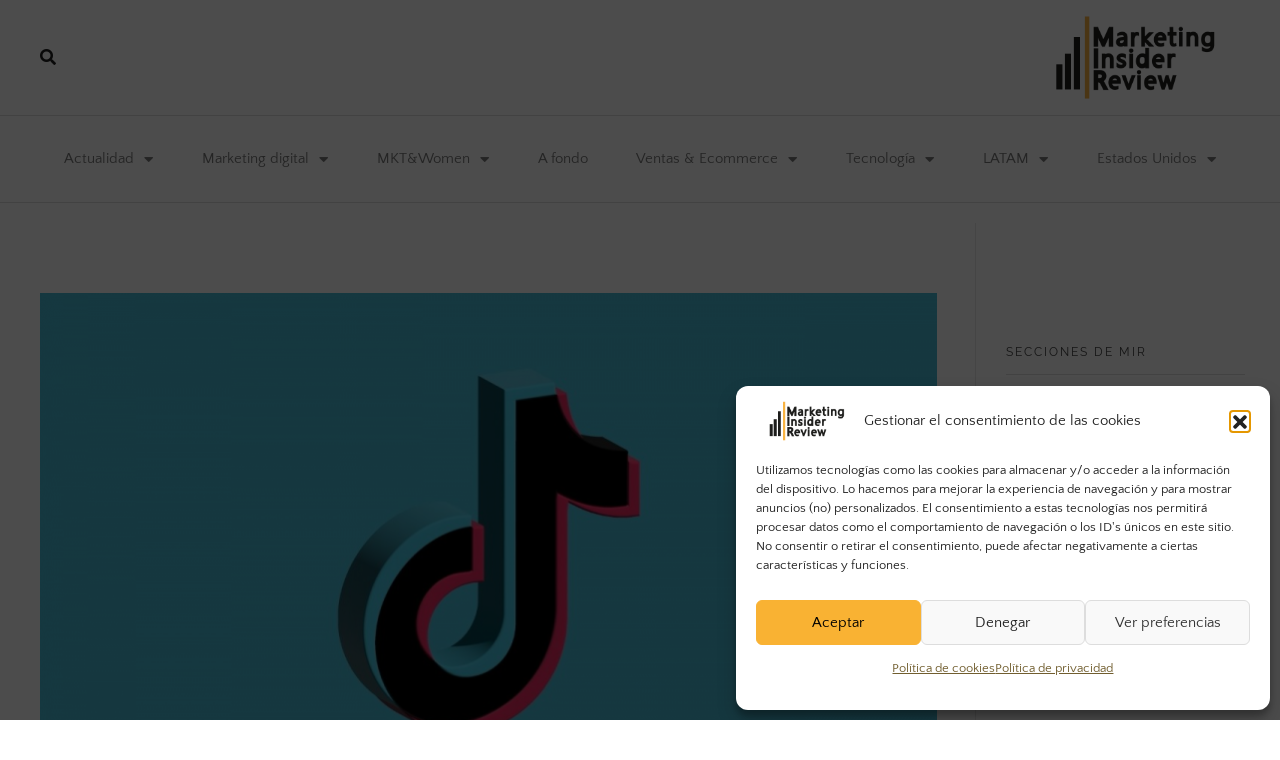

--- FILE ---
content_type: text/html; charset=UTF-8
request_url: https://marketinginsiderreview.com/tiktok-convoca-cleantok-awards-2023/
body_size: 30662
content:
<!DOCTYPE html>
<!--[if IE 9 ]>   <html class="no-js oldie ie9 ie" lang="es" > <![endif]-->
<!--[if (gt IE 9)|!(IE)]><!--> <html class="no-js" lang="es" > <!--<![endif]-->
<head>
        <meta charset="UTF-8" >
        <meta http-equiv="X-UA-Compatible" content="IE=edge">
        <!-- devices setting -->
        <meta name="viewport"   content="initial-scale=1,user-scalable=no,width=device-width">

<!-- outputs by wp_head -->
<meta name='robots' content='index, follow, max-image-preview:large, max-snippet:-1, max-video-preview:-1' />

<!-- Google Tag Manager for WordPress by gtm4wp.com -->
<script data-cfasync="false" data-pagespeed-no-defer>
	var gtm4wp_datalayer_name = "dataLayer";
	var dataLayer = dataLayer || [];
</script>
<!-- End Google Tag Manager for WordPress by gtm4wp.com -->
	<!-- This site is optimized with the Yoast SEO plugin v26.8 - https://yoast.com/product/yoast-seo-wordpress/ -->
	<title>TikTok convoca los CleanTok Awards 2023, que patrocina Unilever</title>
	<meta name="description" content="TikTok y Unilever (como patrocinador exclusivo) celebran el contenido de limpieza &quot;más prístino&quot; convocando los CleanTok Awards 2023." />
	<link rel="canonical" href="https://marketinginsiderreview.com/tiktok-convoca-cleantok-awards-2023/" />
	<meta name="author" content="Redacción" />
	<meta name="twitter:label1" content="Escrito por" />
	<meta name="twitter:data1" content="Redacción" />
	<meta name="twitter:label2" content="Tiempo de lectura" />
	<meta name="twitter:data2" content="4 minutos" />
	<!-- / Yoast SEO plugin. -->


<!-- Hubbub v.1.36.3 https://morehubbub.com/ -->
<meta property="og:locale" content="es_ES" />
<meta property="og:type" content="article" />
<meta property="og:title" content="TikTok convoca los CleanTok Awards 2023, que patrocina Unilever" />
<meta property="og:description" content="TikTok y Unilever (como patrocinador exclusivo) celebran el contenido de limpieza &quot;más prístino&quot; convocando los CleanTok Awards 2023." />
<meta property="og:url" content="https://marketinginsiderreview.com/tiktok-convoca-cleantok-awards-2023/" />
<meta property="og:site_name" content="Marketing Insider Review" />
<meta property="og:updated_time" content="2023-11-18T20:03:45+00:00" />
<meta property="article:published_time" content="2023-11-18T20:03:44+00:00" />
<meta property="article:modified_time" content="2023-11-18T20:03:45+00:00" />
<meta name="twitter:card" content="summary_large_image" />
<meta name="twitter:title" content="TikTok convoca los CleanTok Awards 2023, que patrocina Unilever" />
<meta name="twitter:description" content="TikTok y Unilever (como patrocinador exclusivo) celebran el contenido de limpieza &quot;más prístino&quot; convocando los CleanTok Awards 2023." />
<meta class="flipboard-article" content="TikTok y Unilever (como patrocinador exclusivo) celebran el contenido de limpieza &quot;más prístino&quot; convocando los CleanTok Awards 2023." />
<meta property="og:image" content="https://marketinginsiderreview.com/wp-content/uploads/2022/05/tiktok.jpg" />
<meta name="twitter:image" content="https://marketinginsiderreview.com/wp-content/uploads/2022/05/tiktok.jpg" />
<meta property="og:image:width" content="1200" />
<meta property="og:image:height" content="800" />
<!-- Hubbub v.1.36.3 https://morehubbub.com/ -->
<link rel="alternate" type="application/rss+xml" title="Marketing Insider Review &raquo; Feed" href="https://marketinginsiderreview.com/feed/" />
<link rel="alternate" type="application/rss+xml" title="Marketing Insider Review &raquo; Feed de los comentarios" href="https://marketinginsiderreview.com/comments/feed/" />
<link rel="alternate" title="oEmbed (JSON)" type="application/json+oembed" href="https://marketinginsiderreview.com/wp-json/oembed/1.0/embed?url=https%3A%2F%2Fmarketinginsiderreview.com%2Ftiktok-convoca-cleantok-awards-2023%2F" />
<link rel="alternate" title="oEmbed (XML)" type="text/xml+oembed" href="https://marketinginsiderreview.com/wp-json/oembed/1.0/embed?url=https%3A%2F%2Fmarketinginsiderreview.com%2Ftiktok-convoca-cleantok-awards-2023%2F&#038;format=xml" />
<style id='wp-img-auto-sizes-contain-inline-css'>
img:is([sizes=auto i],[sizes^="auto," i]){contain-intrinsic-size:3000px 1500px}
/*# sourceURL=wp-img-auto-sizes-contain-inline-css */
</style>
<link rel='stylesheet' id='mec-select2-style-css' href='https://marketinginsiderreview.com/wp-content/plugins/modern-events-calendar-lite/assets/packages/select2/select2.min.css?ver=6.5.6' media='all' />
<link rel='stylesheet' id='mec-font-icons-css' href='https://marketinginsiderreview.com/wp-content/plugins/modern-events-calendar-lite/assets/css/iconfonts.css?ver=6.9' media='all' />
<link rel='stylesheet' id='mec-frontend-style-css' href='https://marketinginsiderreview.com/wp-content/plugins/modern-events-calendar-lite/assets/css/frontend.min.css?ver=6.5.6' media='all' />
<link rel='stylesheet' id='mec-tooltip-style-css' href='https://marketinginsiderreview.com/wp-content/plugins/modern-events-calendar-lite/assets/packages/tooltip/tooltip.css?ver=6.9' media='all' />
<link rel='stylesheet' id='mec-tooltip-shadow-style-css' href='https://marketinginsiderreview.com/wp-content/plugins/modern-events-calendar-lite/assets/packages/tooltip/tooltipster-sideTip-shadow.min.css?ver=6.9' media='all' />
<link rel='stylesheet' id='featherlight-css' href='https://marketinginsiderreview.com/wp-content/plugins/modern-events-calendar-lite/assets/packages/featherlight/featherlight.css?ver=6.9' media='all' />
<link rel='stylesheet' id='mec-lity-style-css' href='https://marketinginsiderreview.com/wp-content/plugins/modern-events-calendar-lite/assets/packages/lity/lity.min.css?ver=6.9' media='all' />
<link rel='stylesheet' id='mec-general-calendar-style-css' href='https://marketinginsiderreview.com/wp-content/plugins/modern-events-calendar-lite/assets/css/mec-general-calendar.css?ver=6.9' media='all' />
<style id='wp-emoji-styles-inline-css'>

	img.wp-smiley, img.emoji {
		display: inline !important;
		border: none !important;
		box-shadow: none !important;
		height: 1em !important;
		width: 1em !important;
		margin: 0 0.07em !important;
		vertical-align: -0.1em !important;
		background: none !important;
		padding: 0 !important;
	}
/*# sourceURL=wp-emoji-styles-inline-css */
</style>
<link rel='stylesheet' id='wp-block-library-css' href='https://marketinginsiderreview.com/wp-includes/css/dist/block-library/style.min.css?ver=6.9' media='all' />
<style id='classic-theme-styles-inline-css'>
/*! This file is auto-generated */
.wp-block-button__link{color:#fff;background-color:#32373c;border-radius:9999px;box-shadow:none;text-decoration:none;padding:calc(.667em + 2px) calc(1.333em + 2px);font-size:1.125em}.wp-block-file__button{background:#32373c;color:#fff;text-decoration:none}
/*# sourceURL=/wp-includes/css/classic-themes.min.css */
</style>
<style id='global-styles-inline-css'>
:root{--wp--preset--aspect-ratio--square: 1;--wp--preset--aspect-ratio--4-3: 4/3;--wp--preset--aspect-ratio--3-4: 3/4;--wp--preset--aspect-ratio--3-2: 3/2;--wp--preset--aspect-ratio--2-3: 2/3;--wp--preset--aspect-ratio--16-9: 16/9;--wp--preset--aspect-ratio--9-16: 9/16;--wp--preset--color--black: #000000;--wp--preset--color--cyan-bluish-gray: #abb8c3;--wp--preset--color--white: #ffffff;--wp--preset--color--pale-pink: #f78da7;--wp--preset--color--vivid-red: #cf2e2e;--wp--preset--color--luminous-vivid-orange: #ff6900;--wp--preset--color--luminous-vivid-amber: #fcb900;--wp--preset--color--light-green-cyan: #7bdcb5;--wp--preset--color--vivid-green-cyan: #00d084;--wp--preset--color--pale-cyan-blue: #8ed1fc;--wp--preset--color--vivid-cyan-blue: #0693e3;--wp--preset--color--vivid-purple: #9b51e0;--wp--preset--gradient--vivid-cyan-blue-to-vivid-purple: linear-gradient(135deg,rgb(6,147,227) 0%,rgb(155,81,224) 100%);--wp--preset--gradient--light-green-cyan-to-vivid-green-cyan: linear-gradient(135deg,rgb(122,220,180) 0%,rgb(0,208,130) 100%);--wp--preset--gradient--luminous-vivid-amber-to-luminous-vivid-orange: linear-gradient(135deg,rgb(252,185,0) 0%,rgb(255,105,0) 100%);--wp--preset--gradient--luminous-vivid-orange-to-vivid-red: linear-gradient(135deg,rgb(255,105,0) 0%,rgb(207,46,46) 100%);--wp--preset--gradient--very-light-gray-to-cyan-bluish-gray: linear-gradient(135deg,rgb(238,238,238) 0%,rgb(169,184,195) 100%);--wp--preset--gradient--cool-to-warm-spectrum: linear-gradient(135deg,rgb(74,234,220) 0%,rgb(151,120,209) 20%,rgb(207,42,186) 40%,rgb(238,44,130) 60%,rgb(251,105,98) 80%,rgb(254,248,76) 100%);--wp--preset--gradient--blush-light-purple: linear-gradient(135deg,rgb(255,206,236) 0%,rgb(152,150,240) 100%);--wp--preset--gradient--blush-bordeaux: linear-gradient(135deg,rgb(254,205,165) 0%,rgb(254,45,45) 50%,rgb(107,0,62) 100%);--wp--preset--gradient--luminous-dusk: linear-gradient(135deg,rgb(255,203,112) 0%,rgb(199,81,192) 50%,rgb(65,88,208) 100%);--wp--preset--gradient--pale-ocean: linear-gradient(135deg,rgb(255,245,203) 0%,rgb(182,227,212) 50%,rgb(51,167,181) 100%);--wp--preset--gradient--electric-grass: linear-gradient(135deg,rgb(202,248,128) 0%,rgb(113,206,126) 100%);--wp--preset--gradient--midnight: linear-gradient(135deg,rgb(2,3,129) 0%,rgb(40,116,252) 100%);--wp--preset--font-size--small: 13px;--wp--preset--font-size--medium: 20px;--wp--preset--font-size--large: 36px;--wp--preset--font-size--x-large: 42px;--wp--preset--spacing--20: 0.44rem;--wp--preset--spacing--30: 0.67rem;--wp--preset--spacing--40: 1rem;--wp--preset--spacing--50: 1.5rem;--wp--preset--spacing--60: 2.25rem;--wp--preset--spacing--70: 3.38rem;--wp--preset--spacing--80: 5.06rem;--wp--preset--shadow--natural: 6px 6px 9px rgba(0, 0, 0, 0.2);--wp--preset--shadow--deep: 12px 12px 50px rgba(0, 0, 0, 0.4);--wp--preset--shadow--sharp: 6px 6px 0px rgba(0, 0, 0, 0.2);--wp--preset--shadow--outlined: 6px 6px 0px -3px rgb(255, 255, 255), 6px 6px rgb(0, 0, 0);--wp--preset--shadow--crisp: 6px 6px 0px rgb(0, 0, 0);}:where(.is-layout-flex){gap: 0.5em;}:where(.is-layout-grid){gap: 0.5em;}body .is-layout-flex{display: flex;}.is-layout-flex{flex-wrap: wrap;align-items: center;}.is-layout-flex > :is(*, div){margin: 0;}body .is-layout-grid{display: grid;}.is-layout-grid > :is(*, div){margin: 0;}:where(.wp-block-columns.is-layout-flex){gap: 2em;}:where(.wp-block-columns.is-layout-grid){gap: 2em;}:where(.wp-block-post-template.is-layout-flex){gap: 1.25em;}:where(.wp-block-post-template.is-layout-grid){gap: 1.25em;}.has-black-color{color: var(--wp--preset--color--black) !important;}.has-cyan-bluish-gray-color{color: var(--wp--preset--color--cyan-bluish-gray) !important;}.has-white-color{color: var(--wp--preset--color--white) !important;}.has-pale-pink-color{color: var(--wp--preset--color--pale-pink) !important;}.has-vivid-red-color{color: var(--wp--preset--color--vivid-red) !important;}.has-luminous-vivid-orange-color{color: var(--wp--preset--color--luminous-vivid-orange) !important;}.has-luminous-vivid-amber-color{color: var(--wp--preset--color--luminous-vivid-amber) !important;}.has-light-green-cyan-color{color: var(--wp--preset--color--light-green-cyan) !important;}.has-vivid-green-cyan-color{color: var(--wp--preset--color--vivid-green-cyan) !important;}.has-pale-cyan-blue-color{color: var(--wp--preset--color--pale-cyan-blue) !important;}.has-vivid-cyan-blue-color{color: var(--wp--preset--color--vivid-cyan-blue) !important;}.has-vivid-purple-color{color: var(--wp--preset--color--vivid-purple) !important;}.has-black-background-color{background-color: var(--wp--preset--color--black) !important;}.has-cyan-bluish-gray-background-color{background-color: var(--wp--preset--color--cyan-bluish-gray) !important;}.has-white-background-color{background-color: var(--wp--preset--color--white) !important;}.has-pale-pink-background-color{background-color: var(--wp--preset--color--pale-pink) !important;}.has-vivid-red-background-color{background-color: var(--wp--preset--color--vivid-red) !important;}.has-luminous-vivid-orange-background-color{background-color: var(--wp--preset--color--luminous-vivid-orange) !important;}.has-luminous-vivid-amber-background-color{background-color: var(--wp--preset--color--luminous-vivid-amber) !important;}.has-light-green-cyan-background-color{background-color: var(--wp--preset--color--light-green-cyan) !important;}.has-vivid-green-cyan-background-color{background-color: var(--wp--preset--color--vivid-green-cyan) !important;}.has-pale-cyan-blue-background-color{background-color: var(--wp--preset--color--pale-cyan-blue) !important;}.has-vivid-cyan-blue-background-color{background-color: var(--wp--preset--color--vivid-cyan-blue) !important;}.has-vivid-purple-background-color{background-color: var(--wp--preset--color--vivid-purple) !important;}.has-black-border-color{border-color: var(--wp--preset--color--black) !important;}.has-cyan-bluish-gray-border-color{border-color: var(--wp--preset--color--cyan-bluish-gray) !important;}.has-white-border-color{border-color: var(--wp--preset--color--white) !important;}.has-pale-pink-border-color{border-color: var(--wp--preset--color--pale-pink) !important;}.has-vivid-red-border-color{border-color: var(--wp--preset--color--vivid-red) !important;}.has-luminous-vivid-orange-border-color{border-color: var(--wp--preset--color--luminous-vivid-orange) !important;}.has-luminous-vivid-amber-border-color{border-color: var(--wp--preset--color--luminous-vivid-amber) !important;}.has-light-green-cyan-border-color{border-color: var(--wp--preset--color--light-green-cyan) !important;}.has-vivid-green-cyan-border-color{border-color: var(--wp--preset--color--vivid-green-cyan) !important;}.has-pale-cyan-blue-border-color{border-color: var(--wp--preset--color--pale-cyan-blue) !important;}.has-vivid-cyan-blue-border-color{border-color: var(--wp--preset--color--vivid-cyan-blue) !important;}.has-vivid-purple-border-color{border-color: var(--wp--preset--color--vivid-purple) !important;}.has-vivid-cyan-blue-to-vivid-purple-gradient-background{background: var(--wp--preset--gradient--vivid-cyan-blue-to-vivid-purple) !important;}.has-light-green-cyan-to-vivid-green-cyan-gradient-background{background: var(--wp--preset--gradient--light-green-cyan-to-vivid-green-cyan) !important;}.has-luminous-vivid-amber-to-luminous-vivid-orange-gradient-background{background: var(--wp--preset--gradient--luminous-vivid-amber-to-luminous-vivid-orange) !important;}.has-luminous-vivid-orange-to-vivid-red-gradient-background{background: var(--wp--preset--gradient--luminous-vivid-orange-to-vivid-red) !important;}.has-very-light-gray-to-cyan-bluish-gray-gradient-background{background: var(--wp--preset--gradient--very-light-gray-to-cyan-bluish-gray) !important;}.has-cool-to-warm-spectrum-gradient-background{background: var(--wp--preset--gradient--cool-to-warm-spectrum) !important;}.has-blush-light-purple-gradient-background{background: var(--wp--preset--gradient--blush-light-purple) !important;}.has-blush-bordeaux-gradient-background{background: var(--wp--preset--gradient--blush-bordeaux) !important;}.has-luminous-dusk-gradient-background{background: var(--wp--preset--gradient--luminous-dusk) !important;}.has-pale-ocean-gradient-background{background: var(--wp--preset--gradient--pale-ocean) !important;}.has-electric-grass-gradient-background{background: var(--wp--preset--gradient--electric-grass) !important;}.has-midnight-gradient-background{background: var(--wp--preset--gradient--midnight) !important;}.has-small-font-size{font-size: var(--wp--preset--font-size--small) !important;}.has-medium-font-size{font-size: var(--wp--preset--font-size--medium) !important;}.has-large-font-size{font-size: var(--wp--preset--font-size--large) !important;}.has-x-large-font-size{font-size: var(--wp--preset--font-size--x-large) !important;}
:where(.wp-block-post-template.is-layout-flex){gap: 1.25em;}:where(.wp-block-post-template.is-layout-grid){gap: 1.25em;}
:where(.wp-block-term-template.is-layout-flex){gap: 1.25em;}:where(.wp-block-term-template.is-layout-grid){gap: 1.25em;}
:where(.wp-block-columns.is-layout-flex){gap: 2em;}:where(.wp-block-columns.is-layout-grid){gap: 2em;}
:root :where(.wp-block-pullquote){font-size: 1.5em;line-height: 1.6;}
/*# sourceURL=global-styles-inline-css */
</style>
<link rel='stylesheet' id='spacexchimp_p005-bootstrap-tooltip-css-css' href='https://marketinginsiderreview.com/wp-content/plugins/social-media-buttons-toolbar/inc/lib/bootstrap-tooltip/bootstrap-tooltip.css?ver=5.0' media='all' />
<link rel='stylesheet' id='spacexchimp_p005-frontend-css-css' href='https://marketinginsiderreview.com/wp-content/plugins/social-media-buttons-toolbar/inc/css/frontend.css?ver=5.0' media='all' />
<style id='spacexchimp_p005-frontend-css-inline-css'>

                    .sxc-follow-buttons {
                        text-align: center !important;
                    }
                    .sxc-follow-buttons .sxc-follow-button,
                    .sxc-follow-buttons .sxc-follow-button a,
                    .sxc-follow-buttons .sxc-follow-button a img {
                        width: 50px !important;
                        height: 50px !important;
                    }
                    .sxc-follow-buttons .sxc-follow-button {
                        margin: 7.5px !important;
                    }
                  
/*# sourceURL=spacexchimp_p005-frontend-css-inline-css */
</style>
<link rel='stylesheet' id='widgetopts-styles-css' href='https://marketinginsiderreview.com/wp-content/plugins/widget-options/assets/css/widget-options.css?ver=4.1.3' media='all' />
<link rel='stylesheet' id='cmplz-general-css' href='https://marketinginsiderreview.com/wp-content/plugins/complianz-gdpr/assets/css/cookieblocker.min.css?ver=1766069172' media='all' />
<link rel='stylesheet' id='auxin-base-css' href='https://marketinginsiderreview.com/wp-content/themes/phlox/css/base.css?ver=2.17.11' media='all' />
<link rel='stylesheet' id='auxin-front-icon-css' href='https://marketinginsiderreview.com/wp-content/themes/phlox/css/auxin-icon.css?ver=2.17.11' media='all' />
<link rel='stylesheet' id='auxin-main-css' href='https://marketinginsiderreview.com/wp-content/themes/phlox/css/main.css?ver=2.17.11' media='all' />
<link rel='stylesheet' id='elementor-frontend-css' href='https://marketinginsiderreview.com/wp-content/plugins/elementor/assets/css/frontend.min.css?ver=3.34.2' media='all' />
<link rel='stylesheet' id='widget-image-css' href='https://marketinginsiderreview.com/wp-content/plugins/elementor/assets/css/widget-image.min.css?ver=3.34.2' media='all' />
<link rel='stylesheet' id='widget-nav-menu-css' href='https://marketinginsiderreview.com/wp-content/plugins/elementor-pro/assets/css/widget-nav-menu.min.css?ver=3.34.2' media='all' />
<link rel='stylesheet' id='widget-social-icons-css' href='https://marketinginsiderreview.com/wp-content/plugins/elementor/assets/css/widget-social-icons.min.css?ver=3.34.2' media='all' />
<link rel='stylesheet' id='e-apple-webkit-css' href='https://marketinginsiderreview.com/wp-content/plugins/elementor/assets/css/conditionals/apple-webkit.min.css?ver=3.34.2' media='all' />
<link rel='stylesheet' id='elementor-icons-css' href='https://marketinginsiderreview.com/wp-content/plugins/elementor/assets/lib/eicons/css/elementor-icons.min.css?ver=5.46.0' media='all' />
<link rel='stylesheet' id='elementor-post-6621-css' href='https://marketinginsiderreview.com/wp-content/uploads/elementor/css/post-6621.css?ver=1769188092' media='all' />
<link rel='stylesheet' id='font-awesome-5-all-css' href='https://marketinginsiderreview.com/wp-content/plugins/elementor/assets/lib/font-awesome/css/all.min.css?ver=3.34.2' media='all' />
<link rel='stylesheet' id='font-awesome-4-shim-css' href='https://marketinginsiderreview.com/wp-content/plugins/elementor/assets/lib/font-awesome/css/v4-shims.min.css?ver=3.34.2' media='all' />
<link rel='stylesheet' id='elementor-post-85334-css' href='https://marketinginsiderreview.com/wp-content/uploads/elementor/css/post-85334.css?ver=1769188092' media='all' />
<link rel='stylesheet' id='elementor-post-6874-css' href='https://marketinginsiderreview.com/wp-content/uploads/elementor/css/post-6874.css?ver=1769188092' media='all' />
<link rel='stylesheet' id='dpsp-frontend-style-pro-css' href='https://marketinginsiderreview.com/wp-content/plugins/social-pug/assets/dist/style-frontend-pro.css?ver=1.36.3' media='all' />
<style id='dpsp-frontend-style-pro-inline-css'>

				@media screen and ( max-width : 720px ) {
					.dpsp-content-wrapper.dpsp-hide-on-mobile,
					.dpsp-share-text.dpsp-hide-on-mobile {
						display: none;
					}
					.dpsp-has-spacing .dpsp-networks-btns-wrapper li {
						margin:0 2% 10px 0;
					}
					.dpsp-network-btn.dpsp-has-label:not(.dpsp-has-count) {
						max-height: 40px;
						padding: 0;
						justify-content: center;
					}
					.dpsp-content-wrapper.dpsp-size-small .dpsp-network-btn.dpsp-has-label:not(.dpsp-has-count){
						max-height: 32px;
					}
					.dpsp-content-wrapper.dpsp-size-large .dpsp-network-btn.dpsp-has-label:not(.dpsp-has-count){
						max-height: 46px;
					}
				}
			
/*# sourceURL=dpsp-frontend-style-pro-inline-css */
</style>
<link rel='stylesheet' id='auxin-child-css' href='https://marketinginsiderreview.com/wp-content/themes/phlox-child02/style.css?ver=2.17.11' media='all' />
<link rel='stylesheet' id='auxin-elementor-base-css' href='https://marketinginsiderreview.com/wp-content/themes/phlox/css/other/elementor.css?ver=2.17.11' media='all' />
<link rel='stylesheet' id='ekit-widget-styles-css' href='https://marketinginsiderreview.com/wp-content/plugins/elementskit-lite/widgets/init/assets/css/widget-styles.css?ver=3.7.8' media='all' />
<link rel='stylesheet' id='ekit-responsive-css' href='https://marketinginsiderreview.com/wp-content/plugins/elementskit-lite/widgets/init/assets/css/responsive.css?ver=3.7.8' media='all' />
<link rel='stylesheet' id='sib-front-css-css' href='https://marketinginsiderreview.com/wp-content/plugins/mailin/css/mailin-front.css?ver=6.9' media='all' />
<link rel='stylesheet' id='elementor-gf-local-quattrocento-css' href='https://marketinginsiderreview.com/wp-content/uploads/elementor/google-fonts/css/quattrocento.css?ver=1742310799' media='all' />
<link rel='stylesheet' id='elementor-gf-local-quattrocentosans-css' href='https://marketinginsiderreview.com/wp-content/uploads/elementor/google-fonts/css/quattrocentosans.css?ver=1742310800' media='all' />
<link rel='stylesheet' id='elementor-gf-local-raleway-css' href='https://marketinginsiderreview.com/wp-content/uploads/elementor/google-fonts/css/raleway.css?ver=1742310807' media='all' />
<link rel='stylesheet' id='elementor-icons-shared-0-css' href='https://marketinginsiderreview.com/wp-content/plugins/elementor/assets/lib/font-awesome/css/fontawesome.min.css?ver=5.15.3' media='all' />
<link rel='stylesheet' id='elementor-icons-fa-solid-css' href='https://marketinginsiderreview.com/wp-content/plugins/elementor/assets/lib/font-awesome/css/solid.min.css?ver=5.15.3' media='all' />
<link rel='stylesheet' id='elementor-icons-fa-brands-css' href='https://marketinginsiderreview.com/wp-content/plugins/elementor/assets/lib/font-awesome/css/brands.min.css?ver=5.15.3' media='all' />
<script src="https://marketinginsiderreview.com/wp-includes/js/jquery/jquery.min.js?ver=3.7.1" id="jquery-core-js"></script>
<script src="https://marketinginsiderreview.com/wp-includes/js/jquery/jquery-migrate.min.js?ver=3.4.1" id="jquery-migrate-js"></script>
<script src="https://marketinginsiderreview.com/wp-content/plugins/modern-events-calendar-lite/assets/js/mec-general-calendar.js?ver=6.5.6" id="mec-general-calendar-script-js"></script>
<script id="mec-frontend-script-js-extra">
var mecdata = {"day":"d\u00eda","days":"d\u00edas","hour":"hora","hours":"horas","minute":"minuto","minutes":"minutos","second":"segundo","seconds":"segundos","elementor_edit_mode":"no","recapcha_key":"","ajax_url":"https://marketinginsiderreview.com/wp-admin/admin-ajax.php","fes_nonce":"2a16f2c8cf","current_year":"2026","current_month":"01","datepicker_format":"yy-mm-dd"};
//# sourceURL=mec-frontend-script-js-extra
</script>
<script src="https://marketinginsiderreview.com/wp-content/plugins/modern-events-calendar-lite/assets/js/frontend.js?ver=6.5.6" id="mec-frontend-script-js"></script>
<script src="https://marketinginsiderreview.com/wp-content/plugins/modern-events-calendar-lite/assets/js/events.js?ver=6.5.6" id="mec-events-script-js"></script>
<script src="https://marketinginsiderreview.com/wp-content/plugins/social-media-buttons-toolbar/inc/lib/bootstrap-tooltip/bootstrap-tooltip.js?ver=5.0" id="spacexchimp_p005-bootstrap-tooltip-js-js"></script>
<script src="https://marketinginsiderreview.com/wp-content/plugins/elementor/assets/lib/font-awesome/js/v4-shims.min.js?ver=3.34.2" id="font-awesome-4-shim-js"></script>
<script id="auxin-modernizr-js-extra">
var auxin = {"ajax_url":"https://marketinginsiderreview.com/wp-admin/admin-ajax.php","is_rtl":"","is_reponsive":"1","is_framed":"","frame_width":"20","wpml_lang":"en","uploadbaseurl":"https://marketinginsiderreview.com/wp-content/uploads","nonce":"195d708703"};
//# sourceURL=auxin-modernizr-js-extra
</script>
<script id="auxin-modernizr-js-before">
/* < ![CDATA[ */
function auxinNS(n){for(var e=n.split("."),a=window,i="",r=e.length,t=0;r>t;t++)"window"!=e[t]&&(i=e[t],a[i]=a[i]||{},a=a[i]);return a;}
/* ]]> */
//# sourceURL=auxin-modernizr-js-before
</script>
<script src="https://marketinginsiderreview.com/wp-content/themes/phlox/js/solo/modernizr-custom.min.js?ver=2.17.11" id="auxin-modernizr-js"></script>
<script id="sib-front-js-js-extra">
var sibErrMsg = {"invalidMail":"Please fill out valid email address","requiredField":"Please fill out required fields","invalidDateFormat":"Please fill out valid date format","invalidSMSFormat":"Please fill out valid phone number"};
var ajax_sib_front_object = {"ajax_url":"https://marketinginsiderreview.com/wp-admin/admin-ajax.php","ajax_nonce":"71003a4371","flag_url":"https://marketinginsiderreview.com/wp-content/plugins/mailin/img/flags/"};
//# sourceURL=sib-front-js-js-extra
</script>
<script src="https://marketinginsiderreview.com/wp-content/plugins/mailin/js/mailin-front.js?ver=1768468309" id="sib-front-js-js"></script>
<link rel="https://api.w.org/" href="https://marketinginsiderreview.com/wp-json/" /><link rel="alternate" title="JSON" type="application/json" href="https://marketinginsiderreview.com/wp-json/wp/v2/posts/67609" /><link rel="EditURI" type="application/rsd+xml" title="RSD" href="https://marketinginsiderreview.com/xmlrpc.php?rsd" />
<meta name="generator" content="WordPress 6.9" />
<link rel='shortlink' href='https://marketinginsiderreview.com/?p=67609' />


<!-- This site is optimized with the Schema plugin v1.7.9.6 - https://schema.press -->
<script type="application/ld+json">{"@context":"https:\/\/schema.org\/","@type":"BlogPosting","mainEntityOfPage":{"@type":"WebPage","@id":"https:\/\/marketinginsiderreview.com\/tiktok-convoca-cleantok-awards-2023\/"},"url":"https:\/\/marketinginsiderreview.com\/tiktok-convoca-cleantok-awards-2023\/","headline":"TikTok y Unilever celebran el contenido de limpieza \"más prístino\" convocando los CleanTok Awards 2023","datePublished":"2023-11-18T20:03:44+01:00","dateModified":"2023-11-18T20:03:45+01:00","publisher":{"@type":"Organization","@id":"https:\/\/marketinginsiderreview.com\/#organization","name":"Marketing Insider Review","logo":{"@type":"ImageObject","url":"https:\/\/www.marketinginsiderreview.com\/wp-content\/uploads\/2019\/08\/cropped-MIR-ARTE-FINAL-LOGOS-07.png","width":600,"height":60}},"image":{"@type":"ImageObject","url":"https:\/\/marketinginsiderreview.com\/wp-content\/uploads\/2022\/05\/tiktok.jpg","width":1200,"height":800},"articleSection":"Marketing online","description":"TikTok y Unilever (como patrocinador exclusivo) celebran el contenido de limpieza \"más prístino\" convocando los CleanTok Awards 2023.","author":{"@type":"Person","name":"Redacción","url":"https:\/\/marketinginsiderreview.com\/author\/market91\/","image":{"@type":"ImageObject","url":"https:\/\/secure.gravatar.com\/avatar\/3531caf1ced233daa7e366ea92544068df6b5b8a8f54ea71819ecf017d700228?s=96&d=mm&r=g","height":96,"width":96}}}</script>

			<style>.cmplz-hidden {
					display: none !important;
				}</style>
<!-- Google Tag Manager for WordPress by gtm4wp.com -->
<!-- GTM Container placement set to footer -->
<script data-cfasync="false" data-pagespeed-no-defer>
	var dataLayer_content = {"pagePostType":"post","pagePostType2":"single-post","pageCategory":["marketing-online-argentina","marketing-argentina"],"pagePostAuthor":"Redacción"};
	dataLayer.push( dataLayer_content );
</script>
<script data-cfasync="false" data-pagespeed-no-defer>
(function(w,d,s,l,i){w[l]=w[l]||[];w[l].push({'gtm.start':
new Date().getTime(),event:'gtm.js'});var f=d.getElementsByTagName(s)[0],
j=d.createElement(s),dl=l!='dataLayer'?'&l='+l:'';j.async=true;j.src=
'//www.googletagmanager.com/gtm.js?id='+i+dl;f.parentNode.insertBefore(j,f);
})(window,document,'script','dataLayer','GTM-NZSG785');
</script>
<!-- End Google Tag Manager for WordPress by gtm4wp.com --><!-- Chrome, Firefox OS and Opera -->
<meta name="theme-color" content="#1bb0ce" />
<!-- Windows Phone -->
<meta name="msapplication-navbutton-color" content="#1bb0ce" />
<!-- iOS Safari -->
<meta name="apple-mobile-web-app-capable" content="yes">
<meta name="apple-mobile-web-app-status-bar-style" content="black-translucent">

<meta name="generator" content="Elementor 3.34.2; features: additional_custom_breakpoints; settings: css_print_method-external, google_font-enabled, font_display-auto">
<meta name="hubbub-info" description="Hubbub 1.36.3">			<style>
				.e-con.e-parent:nth-of-type(n+4):not(.e-lazyloaded):not(.e-no-lazyload),
				.e-con.e-parent:nth-of-type(n+4):not(.e-lazyloaded):not(.e-no-lazyload) * {
					background-image: none !important;
				}
				@media screen and (max-height: 1024px) {
					.e-con.e-parent:nth-of-type(n+3):not(.e-lazyloaded):not(.e-no-lazyload),
					.e-con.e-parent:nth-of-type(n+3):not(.e-lazyloaded):not(.e-no-lazyload) * {
						background-image: none !important;
					}
				}
				@media screen and (max-height: 640px) {
					.e-con.e-parent:nth-of-type(n+2):not(.e-lazyloaded):not(.e-no-lazyload),
					.e-con.e-parent:nth-of-type(n+2):not(.e-lazyloaded):not(.e-no-lazyload) * {
						background-image: none !important;
					}
				}
			</style>
			

<!-- This site is optimized with the Schema plugin v1.7.9.6 - https://schema.press -->
<script type="application/ld+json">{
    "@context": "http://schema.org",
    "@type": "BreadcrumbList",
    "itemListElement": [
        {
            "@type": "ListItem",
            "position": 1,
            "item": {
                "@id": "https://marketinginsiderreview.com",
                "name": "Home"
            }
        },
        {
            "@type": "ListItem",
            "position": 2,
            "item": {
                "@id": "https://marketinginsiderreview.com/blog/",
                "name": "Blog"
            }
        },
        {
            "@type": "ListItem",
            "position": 3,
            "item": {
                "@id": "https://marketinginsiderreview.com/tiktok-convoca-cleantok-awards-2023/",
                "name": "TikTok y Unilever celebran el contenido de limpieza \u00abm\u00e1s pr\u00edstino\u00bb convocando los CleanTok Awards 2023",
                "image": "https://marketinginsiderreview.com/wp-content/uploads/2022/05/tiktok.jpg"
            }
        }
    ]
}</script>

<style type="text/css">.saboxplugin-wrap{-webkit-box-sizing:border-box;-moz-box-sizing:border-box;-ms-box-sizing:border-box;box-sizing:border-box;border:1px solid #eee;width:100%;clear:both;display:block;overflow:hidden;word-wrap:break-word;position:relative}.saboxplugin-wrap .saboxplugin-gravatar{float:left;padding:0 20px 20px 20px}.saboxplugin-wrap .saboxplugin-gravatar img{max-width:100px;height:auto;border-radius:0;}.saboxplugin-wrap .saboxplugin-authorname{font-size:18px;line-height:1;margin:20px 0 0 20px;display:block}.saboxplugin-wrap .saboxplugin-authorname a{text-decoration:none}.saboxplugin-wrap .saboxplugin-authorname a:focus{outline:0}.saboxplugin-wrap .saboxplugin-desc{display:block;margin:5px 20px}.saboxplugin-wrap .saboxplugin-desc a{text-decoration:underline}.saboxplugin-wrap .saboxplugin-desc p{margin:5px 0 12px}.saboxplugin-wrap .saboxplugin-web{margin:0 20px 15px;text-align:left}.saboxplugin-wrap .sab-web-position{text-align:right}.saboxplugin-wrap .saboxplugin-web a{color:#ccc;text-decoration:none}.saboxplugin-wrap .saboxplugin-socials{position:relative;display:block;background:#fcfcfc;padding:5px;border-top:1px solid #eee}.saboxplugin-wrap .saboxplugin-socials a svg{width:20px;height:20px}.saboxplugin-wrap .saboxplugin-socials a svg .st2{fill:#fff; transform-origin:center center;}.saboxplugin-wrap .saboxplugin-socials a svg .st1{fill:rgba(0,0,0,.3)}.saboxplugin-wrap .saboxplugin-socials a:hover{opacity:.8;-webkit-transition:opacity .4s;-moz-transition:opacity .4s;-o-transition:opacity .4s;transition:opacity .4s;box-shadow:none!important;-webkit-box-shadow:none!important}.saboxplugin-wrap .saboxplugin-socials .saboxplugin-icon-color{box-shadow:none;padding:0;border:0;-webkit-transition:opacity .4s;-moz-transition:opacity .4s;-o-transition:opacity .4s;transition:opacity .4s;display:inline-block;color:#fff;font-size:0;text-decoration:inherit;margin:5px;-webkit-border-radius:0;-moz-border-radius:0;-ms-border-radius:0;-o-border-radius:0;border-radius:0;overflow:hidden}.saboxplugin-wrap .saboxplugin-socials .saboxplugin-icon-grey{text-decoration:inherit;box-shadow:none;position:relative;display:-moz-inline-stack;display:inline-block;vertical-align:middle;zoom:1;margin:10px 5px;color:#444;fill:#444}.clearfix:after,.clearfix:before{content:' ';display:table;line-height:0;clear:both}.ie7 .clearfix{zoom:1}.saboxplugin-socials.sabox-colored .saboxplugin-icon-color .sab-twitch{border-color:#38245c}.saboxplugin-socials.sabox-colored .saboxplugin-icon-color .sab-behance{border-color:#003eb0}.saboxplugin-socials.sabox-colored .saboxplugin-icon-color .sab-deviantart{border-color:#036824}.saboxplugin-socials.sabox-colored .saboxplugin-icon-color .sab-digg{border-color:#00327c}.saboxplugin-socials.sabox-colored .saboxplugin-icon-color .sab-dribbble{border-color:#ba1655}.saboxplugin-socials.sabox-colored .saboxplugin-icon-color .sab-facebook{border-color:#1e2e4f}.saboxplugin-socials.sabox-colored .saboxplugin-icon-color .sab-flickr{border-color:#003576}.saboxplugin-socials.sabox-colored .saboxplugin-icon-color .sab-github{border-color:#264874}.saboxplugin-socials.sabox-colored .saboxplugin-icon-color .sab-google{border-color:#0b51c5}.saboxplugin-socials.sabox-colored .saboxplugin-icon-color .sab-html5{border-color:#902e13}.saboxplugin-socials.sabox-colored .saboxplugin-icon-color .sab-instagram{border-color:#1630aa}.saboxplugin-socials.sabox-colored .saboxplugin-icon-color .sab-linkedin{border-color:#00344f}.saboxplugin-socials.sabox-colored .saboxplugin-icon-color .sab-pinterest{border-color:#5b040e}.saboxplugin-socials.sabox-colored .saboxplugin-icon-color .sab-reddit{border-color:#992900}.saboxplugin-socials.sabox-colored .saboxplugin-icon-color .sab-rss{border-color:#a43b0a}.saboxplugin-socials.sabox-colored .saboxplugin-icon-color .sab-sharethis{border-color:#5d8420}.saboxplugin-socials.sabox-colored .saboxplugin-icon-color .sab-soundcloud{border-color:#995200}.saboxplugin-socials.sabox-colored .saboxplugin-icon-color .sab-spotify{border-color:#0f612c}.saboxplugin-socials.sabox-colored .saboxplugin-icon-color .sab-stackoverflow{border-color:#a95009}.saboxplugin-socials.sabox-colored .saboxplugin-icon-color .sab-steam{border-color:#006388}.saboxplugin-socials.sabox-colored .saboxplugin-icon-color .sab-user_email{border-color:#b84e05}.saboxplugin-socials.sabox-colored .saboxplugin-icon-color .sab-tumblr{border-color:#10151b}.saboxplugin-socials.sabox-colored .saboxplugin-icon-color .sab-twitter{border-color:#0967a0}.saboxplugin-socials.sabox-colored .saboxplugin-icon-color .sab-vimeo{border-color:#0d7091}.saboxplugin-socials.sabox-colored .saboxplugin-icon-color .sab-windows{border-color:#003f71}.saboxplugin-socials.sabox-colored .saboxplugin-icon-color .sab-whatsapp{border-color:#003f71}.saboxplugin-socials.sabox-colored .saboxplugin-icon-color .sab-wordpress{border-color:#0f3647}.saboxplugin-socials.sabox-colored .saboxplugin-icon-color .sab-yahoo{border-color:#14002d}.saboxplugin-socials.sabox-colored .saboxplugin-icon-color .sab-youtube{border-color:#900}.saboxplugin-socials.sabox-colored .saboxplugin-icon-color .sab-xing{border-color:#000202}.saboxplugin-socials.sabox-colored .saboxplugin-icon-color .sab-mixcloud{border-color:#2475a0}.saboxplugin-socials.sabox-colored .saboxplugin-icon-color .sab-vk{border-color:#243549}.saboxplugin-socials.sabox-colored .saboxplugin-icon-color .sab-medium{border-color:#00452c}.saboxplugin-socials.sabox-colored .saboxplugin-icon-color .sab-quora{border-color:#420e00}.saboxplugin-socials.sabox-colored .saboxplugin-icon-color .sab-meetup{border-color:#9b181c}.saboxplugin-socials.sabox-colored .saboxplugin-icon-color .sab-goodreads{border-color:#000}.saboxplugin-socials.sabox-colored .saboxplugin-icon-color .sab-snapchat{border-color:#999700}.saboxplugin-socials.sabox-colored .saboxplugin-icon-color .sab-500px{border-color:#00557f}.saboxplugin-socials.sabox-colored .saboxplugin-icon-color .sab-mastodont{border-color:#185886}.sabox-plus-item{margin-bottom:20px}@media screen and (max-width:480px){.saboxplugin-wrap{text-align:center}.saboxplugin-wrap .saboxplugin-gravatar{float:none;padding:20px 0;text-align:center;margin:0 auto;display:block}.saboxplugin-wrap .saboxplugin-gravatar img{float:none;display:inline-block;display:-moz-inline-stack;vertical-align:middle;zoom:1}.saboxplugin-wrap .saboxplugin-desc{margin:0 10px 20px;text-align:center}.saboxplugin-wrap .saboxplugin-authorname{text-align:center;margin:10px 0 20px}}body .saboxplugin-authorname a,body .saboxplugin-authorname a:hover{box-shadow:none;-webkit-box-shadow:none}a.sab-profile-edit{font-size:16px!important;line-height:1!important}.sab-edit-settings a,a.sab-profile-edit{color:#0073aa!important;box-shadow:none!important;-webkit-box-shadow:none!important}.sab-edit-settings{margin-right:15px;position:absolute;right:0;z-index:2;bottom:10px;line-height:20px}.sab-edit-settings i{margin-left:5px}.saboxplugin-socials{line-height:1!important}.rtl .saboxplugin-wrap .saboxplugin-gravatar{float:right}.rtl .saboxplugin-wrap .saboxplugin-authorname{display:flex;align-items:center}.rtl .saboxplugin-wrap .saboxplugin-authorname .sab-profile-edit{margin-right:10px}.rtl .sab-edit-settings{right:auto;left:0}img.sab-custom-avatar{max-width:75px;}.saboxplugin-wrap {margin-top:0px; margin-bottom:0px; padding: 0px 0px }.saboxplugin-wrap .saboxplugin-authorname {font-size:18px; line-height:25px;}.saboxplugin-wrap .saboxplugin-desc p, .saboxplugin-wrap .saboxplugin-desc {font-size:14px !important; line-height:21px !important;}.saboxplugin-wrap .saboxplugin-web {font-size:14px;}.saboxplugin-wrap .saboxplugin-socials a svg {width:18px;height:18px;}</style><link rel="icon" href="https://marketinginsiderreview.com/wp-content/uploads/2019/08/cropped-MIR-ARTE-FINAL-LOGOS-07-32x32.png" sizes="32x32" />
<link rel="icon" href="https://marketinginsiderreview.com/wp-content/uploads/2019/08/cropped-MIR-ARTE-FINAL-LOGOS-07-192x192.png" sizes="192x192" />
<link rel="apple-touch-icon" href="https://marketinginsiderreview.com/wp-content/uploads/2019/08/cropped-MIR-ARTE-FINAL-LOGOS-07-180x180.png" />
<meta name="msapplication-TileImage" content="https://marketinginsiderreview.com/wp-content/uploads/2019/08/cropped-MIR-ARTE-FINAL-LOGOS-07-270x270.png" />
		<style id="wp-custom-css">
			section.widget_text h3.widget-title, section.widget-container h3.widget-title {
    font-style: normal;
    font-family: 'Raleway', arial, sans-serif;
    letter-spacing: 2px;
    font-weight: normal;
    margin-top: 20px;
    font-size: 0.75rem;
    line-height: 18.0018px;
    margin-bottom: 1.875em;
    padding: 0px 0px 1.0625em;
    border-bottom: 1px solid #dedede;
    text-transform: uppercase;
    color: #444444;
}/* header-logo-width 
=========================*/
.aux-logo-header .aux-logo-anchor{ max-width:250px; }
/* header-logo-max-height-type 
=========================*/
.aux-logo-header .aux-logo-anchor > img { max-height:100px; }
/* site-frame-background-color 
=========================*/
@media screen and (min-width: 700px) { .aux-framed .aux-side-frames, body.aux-framed:after, .aux-framed .aux-side-frames:before, .aux-framed .aux-side-frames:after {background-color:#111111;}}
/* site-header-container-height 
=========================*/
.site-header-section .aux-header-elements:not(.aux-vertical-menu-elements), .site-header-section .aux-fill .aux-menu-depth-0 > .aux-item-content { height:100px; }
/* site-transparent-header-bgcolor 
=========================*/
.site-header-section { background-color:#FFFFFF; }
/* site-header-container-scaled-height 
=========================*/
.aux-top-sticky .site-header-section.aux-sticky .aux-fill .aux-menu-depth-0 > .aux-item-content, .aux-top-sticky .site-header-section.aux-sticky .aux-header-elements,.aux-elementor-header.aux-sticky [data-elementor-type="header"] > .elementor-section > .elementor-container,.aux-elementor-header.aux-sticky .elementor-section-wrap > .elementor-section > .elementor-container { min-height:0px; }
/* sticky-header-color 
=========================*/
.aux-elementor-header.aux-sticky .elementor-section-wrap > .elementor-section, .aux-elementor-header.aux-sticky [data-elementor-type="header"] > .elementor-section { background-color:#FFFFFF !important; }
/* site-vertical-menu-background-color 
=========================*/
.aux-vertical-menu-side { background-color:#FFF; }
/* site-header-navigation-item-height 
=========================*/
.site-header-section .aux-middle .aux-menu-depth-0 > .aux-item-content { height:60px; }
/* site-mobile-header-toggle-button-color 
=========================*/
.site-header-section .aux-header .aux-burger:before, .site-header-section .aux-header .aux-burger:after, .site-header-section .aux-header .aux-burger .mid-line { border-color:#3d3d3d; }
/* site-menu-full-screen-background-color 
=========================*/
#fs-menu-search:before { background-color:rgba(255, 255, 255, 0.95); }
/* site-top-header-background-color 
=========================*/
#top-header {background-color:#FFFFFF;}
/* post-title-bar-overlay-pattern-opacity 
=========================*/
.single-post .aux-overlay-bg-hash::before { opacity:0.15; }
/* page-title-bar-overlay-pattern-opacity 
=========================*/
.page .aux-overlay-bg-hash::before { opacity:0.5; }
/* subfooter-bar-layout-bg-color 
=========================*/
.aux-subfooter-bar { background-color:#ffffff; }
/* subfooter-bar-top-border-color 
=========================*/
.aux-subfooter-bar { border-top:1px solid #EAEAEA; }
/* subfooter-layout-bg-image-position 
=========================*/
.aux-subfooter {background-position:center center;}
/* subfooter-layout-bg-image-size 
=========================*/
.aux-subfooter {background-size:cover;}
/* subfooter-layout-bg-image-repeat 
=========================*/
.aux-subfooter {background-repeat:no-repeat;}
/* subfooter-top-border-color 
=========================*/
.aux-subfooter { border-top:1px solid #EAEAEA; }
/* site-footer-bg-color 
=========================*/
.aux-site-footer {background-color:#f9b233;}
/* footer-top-border-color 
=========================*/
.aux-site-footer {border-top:1px solid #EAEAEA;}
/* footer-top-border-width 
=========================*/
.aux-site-footer { border-top-width:1px; }
/* site-secondary-logo-max-height 
=========================*/
.aux-logo-footer .aux-logo-anchor img { max-height:50px; }
/* footer-copyright-typography 
=========================*/
.aux-copyright{ color:rgb(255, 255, 255); } 
/* subfooter-widget-text-typography 
=========================*/
.aux-subfooter .aux-widget-area p:hover{ color:rgb(251, 146, 51); font-size:1px; } 
/* subfooter-widget-link-typography 
=========================*/
.aux-subfooter .aux-widget-area a:hover{ color:rgb(249, 178, 51); } 
/* header-main-menu-typography 
=========================*/
.site-header-section .aux-menu-depth-0 > .aux-item-content .aux-menu-label{ font-family:'Quattrocento Sans'; } 
/* topheader-main-menu-typography 
=========================*/
.aux-top-header .aux-master-menu .aux-menu-depth-0 > .aux-item-content{ font-family:'Quattrocento Sans'; } 
/* blog-post-share-button-icon-size 
=========================*/
.single-post .aux-single-post-share span::before { font-size:10px; }
/* body-typography 
=========================*/
body{ font-family:'Quattrocento Sans'; } 

		</style>
		<!-- end wp_head -->
</head>


<body data-cmplz=1 class="wp-singular post-template-default single single-post postid-67609 single-format-standard wp-custom-logo wp-theme-phlox wp-child-theme-phlox-child02 elementor-default elementor-kit-6621 phlox aux-dom-unready aux-full-width aux-resp aux-hd  aux-page-animation-off"  data-framed="">


<div id="inner-body">

		<header data-elementor-type="header" data-elementor-id="85334" class="elementor elementor-85334 elementor-location-header" data-elementor-post-type="elementor_library">
			<div class="elementor-element elementor-element-87661dd e-flex e-con-boxed e-con e-parent" data-id="87661dd" data-element_type="container">
					<div class="e-con-inner">
		<div class="elementor-element elementor-element-c15e06b e-con-full e-flex e-con e-child" data-id="c15e06b" data-element_type="container">
				<div class="elementor-element elementor-element-6c1b719 elementor-widget-mobile__width-initial elementor-hidden-desktop elementor-hidden-tablet elementor-widget elementor-widget-theme-site-logo elementor-widget-image" data-id="6c1b719" data-element_type="widget" data-widget_type="theme-site-logo.default">
				<div class="elementor-widget-container">
											<a href="https://marketinginsiderreview.com">
			<img fetchpriority="high" width="620" height="248" src="https://marketinginsiderreview.com/wp-content/uploads/2022/12/cropped-Logo-de-Marketing-Insider-Review-1.png" class="attachment-full size-full wp-image-51036" alt="" />				</a>
											</div>
				</div>
				<div class="elementor-element elementor-element-815b296 elementor-nav-menu--stretch elementor-widget-tablet__width-initial elementor-hidden-desktop elementor-nav-menu__text-align-aside elementor-nav-menu--toggle elementor-nav-menu--burger elementor-widget elementor-widget-nav-menu" data-id="815b296" data-element_type="widget" data-settings="{&quot;full_width&quot;:&quot;stretch&quot;,&quot;layout&quot;:&quot;dropdown&quot;,&quot;submenu_icon&quot;:{&quot;value&quot;:&quot;&lt;i class=\&quot;fas fa-caret-down\&quot; aria-hidden=\&quot;true\&quot;&gt;&lt;\/i&gt;&quot;,&quot;library&quot;:&quot;fa-solid&quot;},&quot;toggle&quot;:&quot;burger&quot;}" data-widget_type="nav-menu.default">
				<div class="elementor-widget-container">
							<div class="elementor-menu-toggle" role="button" tabindex="0" aria-label="Alternar menú" aria-expanded="false">
			<i aria-hidden="true" role="presentation" class="elementor-menu-toggle__icon--open eicon-menu-bar"></i><i aria-hidden="true" role="presentation" class="elementor-menu-toggle__icon--close eicon-close"></i>		</div>
					<nav class="elementor-nav-menu--dropdown elementor-nav-menu__container" aria-hidden="true">
				<!-- start master menu -->
<ul id="menu-2-815b296" class="elementor-nav-menu"><li class="menu-item menu-item-type-post_type menu-item-object-page menu-item-has-children menu-item-325"><a href="https://marketinginsiderreview.com/actualidad-marketing/" class="elementor-item" tabindex="-1">Actualidad</a>
<ul class="sub-menu elementor-nav-menu--dropdown">
	<li class="menu-item menu-item-type-post_type menu-item-object-page menu-item-880"><a href="https://marketinginsiderreview.com/actualidad-marketing/agencias/" class="elementor-sub-item" tabindex="-1">Agencias</a></li>
	<li class="menu-item menu-item-type-post_type menu-item-object-page menu-item-3113"><a href="https://marketinginsiderreview.com/actualidad-marketing/branding/" class="elementor-sub-item" tabindex="-1">Branding</a></li>
	<li class="menu-item menu-item-type-post_type menu-item-object-page menu-item-1283"><a href="https://marketinginsiderreview.com/actualidad-marketing/campanas-marketing/" class="elementor-sub-item" tabindex="-1">Campañas</a></li>
	<li class="menu-item menu-item-type-post_type menu-item-object-page menu-item-1685"><a href="https://marketinginsiderreview.com/actualidad-marketing/comunicacion/" class="elementor-sub-item" tabindex="-1">Comunicación</a></li>
	<li class="menu-item menu-item-type-post_type menu-item-object-page menu-item-1778"><a href="https://marketinginsiderreview.com/actualidad-marketing/gran-consumo-retail/" class="elementor-sub-item" tabindex="-1">Gran consumo</a></li>
	<li class="menu-item menu-item-type-post_type menu-item-object-page menu-item-5145"><a href="https://marketinginsiderreview.com/actualidad-marketing/marketing-deportivo/" class="elementor-sub-item" tabindex="-1">Marketing deportivo</a></li>
	<li class="menu-item menu-item-type-post_type menu-item-object-page menu-item-1865"><a href="https://marketinginsiderreview.com/actualidad-marketing/marketing-social/" class="elementor-sub-item" tabindex="-1">Marketing social</a></li>
	<li class="menu-item menu-item-type-post_type menu-item-object-page menu-item-1963"><a href="https://marketinginsiderreview.com/actualidad-marketing/marketing-turistico/" class="elementor-sub-item" tabindex="-1">Marketing turístico</a></li>
	<li class="menu-item menu-item-type-post_type menu-item-object-page menu-item-1389"><a href="https://marketinginsiderreview.com/actualidad-marketing/noticias-de-marketing/" class="elementor-sub-item" tabindex="-1">Noticias</a></li>
	<li class="menu-item menu-item-type-post_type menu-item-object-page menu-item-1969"><a href="https://marketinginsiderreview.com/actualidad-marketing/tendencias-de-marketing/" class="elementor-sub-item" tabindex="-1">Tendencias</a></li>
</ul>
</li>
<li class="menu-item menu-item-type-post_type menu-item-object-page menu-item-has-children menu-item-2179"><a href="https://marketinginsiderreview.com/marketing-digital/" class="elementor-item" tabindex="-1">Marketing digital</a>
<ul class="sub-menu elementor-nav-menu--dropdown">
	<li class="menu-item menu-item-type-post_type menu-item-object-page menu-item-2123"><a href="https://marketinginsiderreview.com/marketing-digital/analitica-de-datos-de-marketing-marketing-analytics/" class="elementor-sub-item" tabindex="-1">Analítica de datos</a></li>
	<li class="menu-item menu-item-type-post_type menu-item-object-page menu-item-2134"><a href="https://marketinginsiderreview.com/marketing-digital/desarrollo-web-app/" class="elementor-sub-item" tabindex="-1">Desarrollo web &#038; App</a></li>
	<li class="menu-item menu-item-type-post_type menu-item-object-page menu-item-1303"><a href="https://marketinginsiderreview.com/marketing-digital/insights-digitales/" class="elementor-sub-item" tabindex="-1">Insights digitales</a></li>
	<li class="menu-item menu-item-type-post_type menu-item-object-page menu-item-2174"><a href="https://marketinginsiderreview.com/marketing-digital/mail-marketing/" class="elementor-sub-item" tabindex="-1">Mail marketing</a></li>
	<li class="menu-item menu-item-type-post_type menu-item-object-page menu-item-1474"><a href="https://marketinginsiderreview.com/marketing-digital/marketing-de-buscadores-seo-sem/" class="elementor-sub-item" tabindex="-1">Marketing de buscadores</a></li>
	<li class="menu-item menu-item-type-post_type menu-item-object-page menu-item-1618"><a href="https://marketinginsiderreview.com/marketing-digital/marketing-de-contenidos/" class="elementor-sub-item" tabindex="-1">Marketing de contenidos</a></li>
	<li class="menu-item menu-item-type-post_type menu-item-object-page menu-item-1315"><a href="https://marketinginsiderreview.com/marketing-digital/redes-sociales/" class="elementor-sub-item" tabindex="-1">Redes Sociales</a></li>
</ul>
</li>
<li class="menu-item menu-item-type-post_type menu-item-object-page menu-item-has-children menu-item-2733"><a href="https://marketinginsiderreview.com/marketing-women/" class="elementor-item" tabindex="-1">MKT&#038;Women</a>
<ul class="sub-menu elementor-nav-menu--dropdown">
	<li class="menu-item menu-item-type-post_type menu-item-object-page menu-item-2501"><a href="https://marketinginsiderreview.com/marketing-women/campanas/" class="elementor-sub-item" tabindex="-1">Campañas</a></li>
	<li class="menu-item menu-item-type-post_type menu-item-object-page menu-item-2535"><a href="https://marketinginsiderreview.com/marketing-women/en-portada/" class="elementor-sub-item" tabindex="-1">En Portada</a></li>
	<li class="menu-item menu-item-type-post_type menu-item-object-page menu-item-2666"><a href="https://marketinginsiderreview.com/marketing-women/protagonistas/" class="elementor-sub-item" tabindex="-1">Protagonistas</a></li>
</ul>
</li>
<li class="menu-item menu-item-type-post_type menu-item-object-page menu-item-2719"><a href="https://marketinginsiderreview.com/afondo/" class="elementor-item" tabindex="-1">A fondo</a></li>
<li class="menu-item menu-item-type-post_type menu-item-object-page menu-item-has-children menu-item-2363"><a href="https://marketinginsiderreview.com/ventasyecommerce/" class="elementor-item" tabindex="-1">Ventas &#038; Ecommerce</a>
<ul class="sub-menu elementor-nav-menu--dropdown">
	<li class="menu-item menu-item-type-post_type menu-item-object-page menu-item-2360"><a href="https://marketinginsiderreview.com/ventasyecommerce/ventas-actualidad/" class="elementor-sub-item" tabindex="-1">Ventas</a></li>
	<li class="menu-item menu-item-type-post_type menu-item-object-page menu-item-2327"><a href="https://marketinginsiderreview.com/ventasyecommerce/comercio-electronico/" class="elementor-sub-item" tabindex="-1">Ecommerce</a></li>
</ul>
</li>
<li class="menu-item menu-item-type-post_type menu-item-object-page menu-item-has-children menu-item-2405"><a href="https://marketinginsiderreview.com/tecnologia/" class="elementor-item" tabindex="-1">Tecnología</a>
<ul class="sub-menu elementor-nav-menu--dropdown">
	<li class="menu-item menu-item-type-post_type menu-item-object-page menu-item-2402"><a href="https://marketinginsiderreview.com/tecnologia/herramientas/" class="elementor-sub-item" tabindex="-1">Herramientas</a></li>
	<li class="menu-item menu-item-type-post_type menu-item-object-page menu-item-2435"><a href="https://marketinginsiderreview.com/tecnologia/marktech/" class="elementor-sub-item" tabindex="-1">Marktech</a></li>
	<li class="menu-item menu-item-type-post_type menu-item-object-page menu-item-2464"><a href="https://marketinginsiderreview.com/tecnologia/techtrends/" class="elementor-sub-item" tabindex="-1">TechTrends</a></li>
	<li class="menu-item menu-item-type-post_type menu-item-object-page menu-item-32754"><a href="https://marketinginsiderreview.com/tecnologia/gaming-y-streaming/" class="elementor-sub-item" tabindex="-1">Gaming &#038; Streaming</a></li>
	<li class="menu-item menu-item-type-post_type menu-item-object-page menu-item-47877"><a href="https://marketinginsiderreview.com/tecnologia/metaverso/" class="elementor-sub-item" tabindex="-1">Metaverso</a></li>
</ul>
</li>
<li class="menu-item menu-item-type-post_type menu-item-object-page menu-item-has-children menu-item-15793"><a href="https://marketinginsiderreview.com/latinoamerica/" class="elementor-item" tabindex="-1">LATAM</a>
<ul class="sub-menu elementor-nav-menu--dropdown">
	<li class="menu-item menu-item-type-post_type menu-item-object-page menu-item-has-children menu-item-15794"><a href="https://marketinginsiderreview.com/latinoamerica/mir-mexico/" class="elementor-sub-item" tabindex="-1">MIR México</a>
	<ul class="sub-menu elementor-nav-menu--dropdown">
		<li class="menu-item menu-item-type-post_type menu-item-object-page menu-item-16008"><a href="https://marketinginsiderreview.com/latinoamerica/mir-mexico/mercadotecnia/" class="elementor-sub-item" tabindex="-1">Mercadotecnia</a></li>
		<li class="menu-item menu-item-type-post_type menu-item-object-page menu-item-16007"><a href="https://marketinginsiderreview.com/latinoamerica/mir-mexico/mercadotecnia-digital/" class="elementor-sub-item" tabindex="-1">Mercadotecnia digital</a></li>
		<li class="menu-item menu-item-type-post_type menu-item-object-page menu-item-16009"><a href="https://marketinginsiderreview.com/latinoamerica/mir-mexico/transformacion-digital/" class="elementor-sub-item" tabindex="-1">Transformación digital</a></li>
		<li class="menu-item menu-item-type-post_type menu-item-object-page menu-item-16010"><a href="https://marketinginsiderreview.com/latinoamerica/mir-mexico/negocios/" class="elementor-sub-item" tabindex="-1">Negocios</a></li>
	</ul>
</li>
	<li class="menu-item menu-item-type-post_type menu-item-object-page menu-item-has-children menu-item-15795"><a href="https://marketinginsiderreview.com/latinoamerica/mir-cono-sur/" class="elementor-sub-item" tabindex="-1">MIR Cono Sur</a>
	<ul class="sub-menu elementor-nav-menu--dropdown">
		<li class="menu-item menu-item-type-post_type menu-item-object-page menu-item-16002"><a href="https://marketinginsiderreview.com/latinoamerica/mir-cono-sur/marketing/" class="elementor-sub-item" tabindex="-1">Marketing</a></li>
		<li class="menu-item menu-item-type-post_type menu-item-object-page menu-item-16001"><a href="https://marketinginsiderreview.com/latinoamerica/mir-cono-sur/marketing-4-0/" class="elementor-sub-item" tabindex="-1">Marketing 4.0</a></li>
		<li class="menu-item menu-item-type-post_type menu-item-object-page menu-item-16000"><a href="https://marketinginsiderreview.com/latinoamerica/mir-cono-sur/marketing-online/" class="elementor-sub-item" tabindex="-1">Marketing online</a></li>
		<li class="menu-item menu-item-type-post_type menu-item-object-page menu-item-15999"><a href="https://marketinginsiderreview.com/latinoamerica/mir-cono-sur/startups/" class="elementor-sub-item" tabindex="-1">Startups</a></li>
	</ul>
</li>
	<li class="menu-item menu-item-type-post_type menu-item-object-page menu-item-has-children menu-item-15796"><a href="https://marketinginsiderreview.com/latinoamerica/mir-andina/" class="elementor-sub-item" tabindex="-1">MIR Andina</a>
	<ul class="sub-menu elementor-nav-menu--dropdown">
		<li class="menu-item menu-item-type-post_type menu-item-object-page menu-item-16006"><a href="https://marketinginsiderreview.com/latinoamerica/mir-andina/digitalizacion/" class="elementor-sub-item" tabindex="-1">Digitalización</a></li>
		<li class="menu-item menu-item-type-post_type menu-item-object-page menu-item-16005"><a href="https://marketinginsiderreview.com/latinoamerica/mir-andina/mercadeo/" class="elementor-sub-item" tabindex="-1">Mercadeo</a></li>
		<li class="menu-item menu-item-type-post_type menu-item-object-page menu-item-16004"><a href="https://marketinginsiderreview.com/latinoamerica/mir-andina/mercadeo-digital/" class="elementor-sub-item" tabindex="-1">Mercadeo digital</a></li>
		<li class="menu-item menu-item-type-post_type menu-item-object-page menu-item-16003"><a href="https://marketinginsiderreview.com/latinoamerica/mir-andina/pymes/" class="elementor-sub-item" tabindex="-1">Pymes</a></li>
	</ul>
</li>
</ul>
</li>
<li class="menu-item menu-item-type-post_type menu-item-object-page menu-item-has-children menu-item-84921"><a href="https://marketinginsiderreview.com/estados-unidos-america/" class="elementor-item" tabindex="-1">Estados Unidos</a>
<ul class="sub-menu elementor-nav-menu--dropdown">
	<li class="menu-item menu-item-type-post_type menu-item-object-page menu-item-84922"><a href="https://marketinginsiderreview.com/estados-unidos-america/marketing/" class="elementor-sub-item" tabindex="-1">Marketing</a></li>
	<li class="menu-item menu-item-type-post_type menu-item-object-page menu-item-84923"><a href="https://marketinginsiderreview.com/estados-unidos-america/empresas/" class="elementor-sub-item" tabindex="-1">Empresas</a></li>
</ul>
</li>
</ul>
<!-- end master menu -->
			</nav>
						</div>
				</div>
				<div class="elementor-element elementor-element-70bc409 elementor-widget__width-auto elementor-widget elementor-widget-elementskit-header-search" data-id="70bc409" data-element_type="widget" data-widget_type="elementskit-header-search.default">
				<div class="elementor-widget-container">
					<div class="ekit-wid-con" >        <a href="#ekit_modal-popup-70bc409" class="ekit_navsearch-button ekit-modal-popup" aria-label="navsearch-button">
            <i aria-hidden="true" class="fas fa-search"></i>        </a>
        <!-- language switcher strart -->
        <!-- xs modal -->
        <div class="zoom-anim-dialog mfp-hide ekit_modal-searchPanel" id="ekit_modal-popup-70bc409">
            <div class="ekit-search-panel">
            <!-- Polylang search - thanks to Alain Melsens -->
                <form role="search" method="get" class="ekit-search-group" action="https://marketinginsiderreview.com/">
                    <input type="search" class="ekit_search-field" aria-label="search-form" placeholder="Buscar..." value="" name="s">
					<button type="submit" class="ekit_search-button" aria-label="search-button">
                        <i aria-hidden="true" class="fas fa-search"></i>                    </button>
                </form>
            </div>
        </div><!-- End xs modal -->
        <!-- end language switcher strart -->
        </div>				</div>
				</div>
				</div>
		<div class="elementor-element elementor-element-a0469a5 e-con-full e-flex e-con e-child" data-id="a0469a5" data-element_type="container">
				<div class="elementor-element elementor-element-2c4c8e1 elementor-widget elementor-widget-theme-site-logo elementor-widget-image" data-id="2c4c8e1" data-element_type="widget" data-widget_type="theme-site-logo.default">
				<div class="elementor-widget-container">
											<a href="https://marketinginsiderreview.com">
			<img fetchpriority="high" width="620" height="248" src="https://marketinginsiderreview.com/wp-content/uploads/2022/12/cropped-Logo-de-Marketing-Insider-Review-1.png" class="attachment-full size-full wp-image-51036" alt="" />				</a>
											</div>
				</div>
				</div>
					</div>
				</div>
		<div class="elementor-element elementor-element-e154259 elementor-hidden-tablet elementor-hidden-mobile e-flex e-con-boxed e-con e-parent" data-id="e154259" data-element_type="container">
					<div class="e-con-inner">
				<div class="elementor-element elementor-element-eedca4e elementor-nav-menu__align-justify elementor-nav-menu--stretch elementor-nav-menu--dropdown-tablet elementor-nav-menu__text-align-aside elementor-widget elementor-widget-nav-menu" data-id="eedca4e" data-element_type="widget" data-settings="{&quot;full_width&quot;:&quot;stretch&quot;,&quot;layout&quot;:&quot;horizontal&quot;,&quot;submenu_icon&quot;:{&quot;value&quot;:&quot;&lt;i class=\&quot;fas fa-caret-down\&quot; aria-hidden=\&quot;true\&quot;&gt;&lt;\/i&gt;&quot;,&quot;library&quot;:&quot;fa-solid&quot;}}" data-widget_type="nav-menu.default">
				<div class="elementor-widget-container">
								<nav aria-label="Menú" class="elementor-nav-menu--main elementor-nav-menu__container elementor-nav-menu--layout-horizontal e--pointer-none">
				<!-- start master menu -->
<ul id="menu-1-eedca4e" class="elementor-nav-menu"><li class="menu-item menu-item-type-post_type menu-item-object-page menu-item-has-children menu-item-325"><a href="https://marketinginsiderreview.com/actualidad-marketing/" class="elementor-item">Actualidad</a>
<ul class="sub-menu elementor-nav-menu--dropdown">
	<li class="menu-item menu-item-type-post_type menu-item-object-page menu-item-880"><a href="https://marketinginsiderreview.com/actualidad-marketing/agencias/" class="elementor-sub-item">Agencias</a></li>
	<li class="menu-item menu-item-type-post_type menu-item-object-page menu-item-3113"><a href="https://marketinginsiderreview.com/actualidad-marketing/branding/" class="elementor-sub-item">Branding</a></li>
	<li class="menu-item menu-item-type-post_type menu-item-object-page menu-item-1283"><a href="https://marketinginsiderreview.com/actualidad-marketing/campanas-marketing/" class="elementor-sub-item">Campañas</a></li>
	<li class="menu-item menu-item-type-post_type menu-item-object-page menu-item-1685"><a href="https://marketinginsiderreview.com/actualidad-marketing/comunicacion/" class="elementor-sub-item">Comunicación</a></li>
	<li class="menu-item menu-item-type-post_type menu-item-object-page menu-item-1778"><a href="https://marketinginsiderreview.com/actualidad-marketing/gran-consumo-retail/" class="elementor-sub-item">Gran consumo</a></li>
	<li class="menu-item menu-item-type-post_type menu-item-object-page menu-item-5145"><a href="https://marketinginsiderreview.com/actualidad-marketing/marketing-deportivo/" class="elementor-sub-item">Marketing deportivo</a></li>
	<li class="menu-item menu-item-type-post_type menu-item-object-page menu-item-1865"><a href="https://marketinginsiderreview.com/actualidad-marketing/marketing-social/" class="elementor-sub-item">Marketing social</a></li>
	<li class="menu-item menu-item-type-post_type menu-item-object-page menu-item-1963"><a href="https://marketinginsiderreview.com/actualidad-marketing/marketing-turistico/" class="elementor-sub-item">Marketing turístico</a></li>
	<li class="menu-item menu-item-type-post_type menu-item-object-page menu-item-1389"><a href="https://marketinginsiderreview.com/actualidad-marketing/noticias-de-marketing/" class="elementor-sub-item">Noticias</a></li>
	<li class="menu-item menu-item-type-post_type menu-item-object-page menu-item-1969"><a href="https://marketinginsiderreview.com/actualidad-marketing/tendencias-de-marketing/" class="elementor-sub-item">Tendencias</a></li>
</ul>
</li>
<li class="menu-item menu-item-type-post_type menu-item-object-page menu-item-has-children menu-item-2179"><a href="https://marketinginsiderreview.com/marketing-digital/" class="elementor-item">Marketing digital</a>
<ul class="sub-menu elementor-nav-menu--dropdown">
	<li class="menu-item menu-item-type-post_type menu-item-object-page menu-item-2123"><a href="https://marketinginsiderreview.com/marketing-digital/analitica-de-datos-de-marketing-marketing-analytics/" class="elementor-sub-item">Analítica de datos</a></li>
	<li class="menu-item menu-item-type-post_type menu-item-object-page menu-item-2134"><a href="https://marketinginsiderreview.com/marketing-digital/desarrollo-web-app/" class="elementor-sub-item">Desarrollo web &#038; App</a></li>
	<li class="menu-item menu-item-type-post_type menu-item-object-page menu-item-1303"><a href="https://marketinginsiderreview.com/marketing-digital/insights-digitales/" class="elementor-sub-item">Insights digitales</a></li>
	<li class="menu-item menu-item-type-post_type menu-item-object-page menu-item-2174"><a href="https://marketinginsiderreview.com/marketing-digital/mail-marketing/" class="elementor-sub-item">Mail marketing</a></li>
	<li class="menu-item menu-item-type-post_type menu-item-object-page menu-item-1474"><a href="https://marketinginsiderreview.com/marketing-digital/marketing-de-buscadores-seo-sem/" class="elementor-sub-item">Marketing de buscadores</a></li>
	<li class="menu-item menu-item-type-post_type menu-item-object-page menu-item-1618"><a href="https://marketinginsiderreview.com/marketing-digital/marketing-de-contenidos/" class="elementor-sub-item">Marketing de contenidos</a></li>
	<li class="menu-item menu-item-type-post_type menu-item-object-page menu-item-1315"><a href="https://marketinginsiderreview.com/marketing-digital/redes-sociales/" class="elementor-sub-item">Redes Sociales</a></li>
</ul>
</li>
<li class="menu-item menu-item-type-post_type menu-item-object-page menu-item-has-children menu-item-2733"><a href="https://marketinginsiderreview.com/marketing-women/" class="elementor-item">MKT&#038;Women</a>
<ul class="sub-menu elementor-nav-menu--dropdown">
	<li class="menu-item menu-item-type-post_type menu-item-object-page menu-item-2501"><a href="https://marketinginsiderreview.com/marketing-women/campanas/" class="elementor-sub-item">Campañas</a></li>
	<li class="menu-item menu-item-type-post_type menu-item-object-page menu-item-2535"><a href="https://marketinginsiderreview.com/marketing-women/en-portada/" class="elementor-sub-item">En Portada</a></li>
	<li class="menu-item menu-item-type-post_type menu-item-object-page menu-item-2666"><a href="https://marketinginsiderreview.com/marketing-women/protagonistas/" class="elementor-sub-item">Protagonistas</a></li>
</ul>
</li>
<li class="menu-item menu-item-type-post_type menu-item-object-page menu-item-2719"><a href="https://marketinginsiderreview.com/afondo/" class="elementor-item">A fondo</a></li>
<li class="menu-item menu-item-type-post_type menu-item-object-page menu-item-has-children menu-item-2363"><a href="https://marketinginsiderreview.com/ventasyecommerce/" class="elementor-item">Ventas &#038; Ecommerce</a>
<ul class="sub-menu elementor-nav-menu--dropdown">
	<li class="menu-item menu-item-type-post_type menu-item-object-page menu-item-2360"><a href="https://marketinginsiderreview.com/ventasyecommerce/ventas-actualidad/" class="elementor-sub-item">Ventas</a></li>
	<li class="menu-item menu-item-type-post_type menu-item-object-page menu-item-2327"><a href="https://marketinginsiderreview.com/ventasyecommerce/comercio-electronico/" class="elementor-sub-item">Ecommerce</a></li>
</ul>
</li>
<li class="menu-item menu-item-type-post_type menu-item-object-page menu-item-has-children menu-item-2405"><a href="https://marketinginsiderreview.com/tecnologia/" class="elementor-item">Tecnología</a>
<ul class="sub-menu elementor-nav-menu--dropdown">
	<li class="menu-item menu-item-type-post_type menu-item-object-page menu-item-2402"><a href="https://marketinginsiderreview.com/tecnologia/herramientas/" class="elementor-sub-item">Herramientas</a></li>
	<li class="menu-item menu-item-type-post_type menu-item-object-page menu-item-2435"><a href="https://marketinginsiderreview.com/tecnologia/marktech/" class="elementor-sub-item">Marktech</a></li>
	<li class="menu-item menu-item-type-post_type menu-item-object-page menu-item-2464"><a href="https://marketinginsiderreview.com/tecnologia/techtrends/" class="elementor-sub-item">TechTrends</a></li>
	<li class="menu-item menu-item-type-post_type menu-item-object-page menu-item-32754"><a href="https://marketinginsiderreview.com/tecnologia/gaming-y-streaming/" class="elementor-sub-item">Gaming &#038; Streaming</a></li>
	<li class="menu-item menu-item-type-post_type menu-item-object-page menu-item-47877"><a href="https://marketinginsiderreview.com/tecnologia/metaverso/" class="elementor-sub-item">Metaverso</a></li>
</ul>
</li>
<li class="menu-item menu-item-type-post_type menu-item-object-page menu-item-has-children menu-item-15793"><a href="https://marketinginsiderreview.com/latinoamerica/" class="elementor-item">LATAM</a>
<ul class="sub-menu elementor-nav-menu--dropdown">
	<li class="menu-item menu-item-type-post_type menu-item-object-page menu-item-has-children menu-item-15794"><a href="https://marketinginsiderreview.com/latinoamerica/mir-mexico/" class="elementor-sub-item">MIR México</a>
	<ul class="sub-menu elementor-nav-menu--dropdown">
		<li class="menu-item menu-item-type-post_type menu-item-object-page menu-item-16008"><a href="https://marketinginsiderreview.com/latinoamerica/mir-mexico/mercadotecnia/" class="elementor-sub-item">Mercadotecnia</a></li>
		<li class="menu-item menu-item-type-post_type menu-item-object-page menu-item-16007"><a href="https://marketinginsiderreview.com/latinoamerica/mir-mexico/mercadotecnia-digital/" class="elementor-sub-item">Mercadotecnia digital</a></li>
		<li class="menu-item menu-item-type-post_type menu-item-object-page menu-item-16009"><a href="https://marketinginsiderreview.com/latinoamerica/mir-mexico/transformacion-digital/" class="elementor-sub-item">Transformación digital</a></li>
		<li class="menu-item menu-item-type-post_type menu-item-object-page menu-item-16010"><a href="https://marketinginsiderreview.com/latinoamerica/mir-mexico/negocios/" class="elementor-sub-item">Negocios</a></li>
	</ul>
</li>
	<li class="menu-item menu-item-type-post_type menu-item-object-page menu-item-has-children menu-item-15795"><a href="https://marketinginsiderreview.com/latinoamerica/mir-cono-sur/" class="elementor-sub-item">MIR Cono Sur</a>
	<ul class="sub-menu elementor-nav-menu--dropdown">
		<li class="menu-item menu-item-type-post_type menu-item-object-page menu-item-16002"><a href="https://marketinginsiderreview.com/latinoamerica/mir-cono-sur/marketing/" class="elementor-sub-item">Marketing</a></li>
		<li class="menu-item menu-item-type-post_type menu-item-object-page menu-item-16001"><a href="https://marketinginsiderreview.com/latinoamerica/mir-cono-sur/marketing-4-0/" class="elementor-sub-item">Marketing 4.0</a></li>
		<li class="menu-item menu-item-type-post_type menu-item-object-page menu-item-16000"><a href="https://marketinginsiderreview.com/latinoamerica/mir-cono-sur/marketing-online/" class="elementor-sub-item">Marketing online</a></li>
		<li class="menu-item menu-item-type-post_type menu-item-object-page menu-item-15999"><a href="https://marketinginsiderreview.com/latinoamerica/mir-cono-sur/startups/" class="elementor-sub-item">Startups</a></li>
	</ul>
</li>
	<li class="menu-item menu-item-type-post_type menu-item-object-page menu-item-has-children menu-item-15796"><a href="https://marketinginsiderreview.com/latinoamerica/mir-andina/" class="elementor-sub-item">MIR Andina</a>
	<ul class="sub-menu elementor-nav-menu--dropdown">
		<li class="menu-item menu-item-type-post_type menu-item-object-page menu-item-16006"><a href="https://marketinginsiderreview.com/latinoamerica/mir-andina/digitalizacion/" class="elementor-sub-item">Digitalización</a></li>
		<li class="menu-item menu-item-type-post_type menu-item-object-page menu-item-16005"><a href="https://marketinginsiderreview.com/latinoamerica/mir-andina/mercadeo/" class="elementor-sub-item">Mercadeo</a></li>
		<li class="menu-item menu-item-type-post_type menu-item-object-page menu-item-16004"><a href="https://marketinginsiderreview.com/latinoamerica/mir-andina/mercadeo-digital/" class="elementor-sub-item">Mercadeo digital</a></li>
		<li class="menu-item menu-item-type-post_type menu-item-object-page menu-item-16003"><a href="https://marketinginsiderreview.com/latinoamerica/mir-andina/pymes/" class="elementor-sub-item">Pymes</a></li>
	</ul>
</li>
</ul>
</li>
<li class="menu-item menu-item-type-post_type menu-item-object-page menu-item-has-children menu-item-84921"><a href="https://marketinginsiderreview.com/estados-unidos-america/" class="elementor-item">Estados Unidos</a>
<ul class="sub-menu elementor-nav-menu--dropdown">
	<li class="menu-item menu-item-type-post_type menu-item-object-page menu-item-84922"><a href="https://marketinginsiderreview.com/estados-unidos-america/marketing/" class="elementor-sub-item">Marketing</a></li>
	<li class="menu-item menu-item-type-post_type menu-item-object-page menu-item-84923"><a href="https://marketinginsiderreview.com/estados-unidos-america/empresas/" class="elementor-sub-item">Empresas</a></li>
</ul>
</li>
</ul>
<!-- end master menu -->
			</nav>
						<nav class="elementor-nav-menu--dropdown elementor-nav-menu__container" aria-hidden="true">
				<!-- start master menu -->
<ul id="menu-2-eedca4e" class="elementor-nav-menu"><li class="menu-item menu-item-type-post_type menu-item-object-page menu-item-has-children menu-item-325"><a href="https://marketinginsiderreview.com/actualidad-marketing/" class="elementor-item" tabindex="-1">Actualidad</a>
<ul class="sub-menu elementor-nav-menu--dropdown">
	<li class="menu-item menu-item-type-post_type menu-item-object-page menu-item-880"><a href="https://marketinginsiderreview.com/actualidad-marketing/agencias/" class="elementor-sub-item" tabindex="-1">Agencias</a></li>
	<li class="menu-item menu-item-type-post_type menu-item-object-page menu-item-3113"><a href="https://marketinginsiderreview.com/actualidad-marketing/branding/" class="elementor-sub-item" tabindex="-1">Branding</a></li>
	<li class="menu-item menu-item-type-post_type menu-item-object-page menu-item-1283"><a href="https://marketinginsiderreview.com/actualidad-marketing/campanas-marketing/" class="elementor-sub-item" tabindex="-1">Campañas</a></li>
	<li class="menu-item menu-item-type-post_type menu-item-object-page menu-item-1685"><a href="https://marketinginsiderreview.com/actualidad-marketing/comunicacion/" class="elementor-sub-item" tabindex="-1">Comunicación</a></li>
	<li class="menu-item menu-item-type-post_type menu-item-object-page menu-item-1778"><a href="https://marketinginsiderreview.com/actualidad-marketing/gran-consumo-retail/" class="elementor-sub-item" tabindex="-1">Gran consumo</a></li>
	<li class="menu-item menu-item-type-post_type menu-item-object-page menu-item-5145"><a href="https://marketinginsiderreview.com/actualidad-marketing/marketing-deportivo/" class="elementor-sub-item" tabindex="-1">Marketing deportivo</a></li>
	<li class="menu-item menu-item-type-post_type menu-item-object-page menu-item-1865"><a href="https://marketinginsiderreview.com/actualidad-marketing/marketing-social/" class="elementor-sub-item" tabindex="-1">Marketing social</a></li>
	<li class="menu-item menu-item-type-post_type menu-item-object-page menu-item-1963"><a href="https://marketinginsiderreview.com/actualidad-marketing/marketing-turistico/" class="elementor-sub-item" tabindex="-1">Marketing turístico</a></li>
	<li class="menu-item menu-item-type-post_type menu-item-object-page menu-item-1389"><a href="https://marketinginsiderreview.com/actualidad-marketing/noticias-de-marketing/" class="elementor-sub-item" tabindex="-1">Noticias</a></li>
	<li class="menu-item menu-item-type-post_type menu-item-object-page menu-item-1969"><a href="https://marketinginsiderreview.com/actualidad-marketing/tendencias-de-marketing/" class="elementor-sub-item" tabindex="-1">Tendencias</a></li>
</ul>
</li>
<li class="menu-item menu-item-type-post_type menu-item-object-page menu-item-has-children menu-item-2179"><a href="https://marketinginsiderreview.com/marketing-digital/" class="elementor-item" tabindex="-1">Marketing digital</a>
<ul class="sub-menu elementor-nav-menu--dropdown">
	<li class="menu-item menu-item-type-post_type menu-item-object-page menu-item-2123"><a href="https://marketinginsiderreview.com/marketing-digital/analitica-de-datos-de-marketing-marketing-analytics/" class="elementor-sub-item" tabindex="-1">Analítica de datos</a></li>
	<li class="menu-item menu-item-type-post_type menu-item-object-page menu-item-2134"><a href="https://marketinginsiderreview.com/marketing-digital/desarrollo-web-app/" class="elementor-sub-item" tabindex="-1">Desarrollo web &#038; App</a></li>
	<li class="menu-item menu-item-type-post_type menu-item-object-page menu-item-1303"><a href="https://marketinginsiderreview.com/marketing-digital/insights-digitales/" class="elementor-sub-item" tabindex="-1">Insights digitales</a></li>
	<li class="menu-item menu-item-type-post_type menu-item-object-page menu-item-2174"><a href="https://marketinginsiderreview.com/marketing-digital/mail-marketing/" class="elementor-sub-item" tabindex="-1">Mail marketing</a></li>
	<li class="menu-item menu-item-type-post_type menu-item-object-page menu-item-1474"><a href="https://marketinginsiderreview.com/marketing-digital/marketing-de-buscadores-seo-sem/" class="elementor-sub-item" tabindex="-1">Marketing de buscadores</a></li>
	<li class="menu-item menu-item-type-post_type menu-item-object-page menu-item-1618"><a href="https://marketinginsiderreview.com/marketing-digital/marketing-de-contenidos/" class="elementor-sub-item" tabindex="-1">Marketing de contenidos</a></li>
	<li class="menu-item menu-item-type-post_type menu-item-object-page menu-item-1315"><a href="https://marketinginsiderreview.com/marketing-digital/redes-sociales/" class="elementor-sub-item" tabindex="-1">Redes Sociales</a></li>
</ul>
</li>
<li class="menu-item menu-item-type-post_type menu-item-object-page menu-item-has-children menu-item-2733"><a href="https://marketinginsiderreview.com/marketing-women/" class="elementor-item" tabindex="-1">MKT&#038;Women</a>
<ul class="sub-menu elementor-nav-menu--dropdown">
	<li class="menu-item menu-item-type-post_type menu-item-object-page menu-item-2501"><a href="https://marketinginsiderreview.com/marketing-women/campanas/" class="elementor-sub-item" tabindex="-1">Campañas</a></li>
	<li class="menu-item menu-item-type-post_type menu-item-object-page menu-item-2535"><a href="https://marketinginsiderreview.com/marketing-women/en-portada/" class="elementor-sub-item" tabindex="-1">En Portada</a></li>
	<li class="menu-item menu-item-type-post_type menu-item-object-page menu-item-2666"><a href="https://marketinginsiderreview.com/marketing-women/protagonistas/" class="elementor-sub-item" tabindex="-1">Protagonistas</a></li>
</ul>
</li>
<li class="menu-item menu-item-type-post_type menu-item-object-page menu-item-2719"><a href="https://marketinginsiderreview.com/afondo/" class="elementor-item" tabindex="-1">A fondo</a></li>
<li class="menu-item menu-item-type-post_type menu-item-object-page menu-item-has-children menu-item-2363"><a href="https://marketinginsiderreview.com/ventasyecommerce/" class="elementor-item" tabindex="-1">Ventas &#038; Ecommerce</a>
<ul class="sub-menu elementor-nav-menu--dropdown">
	<li class="menu-item menu-item-type-post_type menu-item-object-page menu-item-2360"><a href="https://marketinginsiderreview.com/ventasyecommerce/ventas-actualidad/" class="elementor-sub-item" tabindex="-1">Ventas</a></li>
	<li class="menu-item menu-item-type-post_type menu-item-object-page menu-item-2327"><a href="https://marketinginsiderreview.com/ventasyecommerce/comercio-electronico/" class="elementor-sub-item" tabindex="-1">Ecommerce</a></li>
</ul>
</li>
<li class="menu-item menu-item-type-post_type menu-item-object-page menu-item-has-children menu-item-2405"><a href="https://marketinginsiderreview.com/tecnologia/" class="elementor-item" tabindex="-1">Tecnología</a>
<ul class="sub-menu elementor-nav-menu--dropdown">
	<li class="menu-item menu-item-type-post_type menu-item-object-page menu-item-2402"><a href="https://marketinginsiderreview.com/tecnologia/herramientas/" class="elementor-sub-item" tabindex="-1">Herramientas</a></li>
	<li class="menu-item menu-item-type-post_type menu-item-object-page menu-item-2435"><a href="https://marketinginsiderreview.com/tecnologia/marktech/" class="elementor-sub-item" tabindex="-1">Marktech</a></li>
	<li class="menu-item menu-item-type-post_type menu-item-object-page menu-item-2464"><a href="https://marketinginsiderreview.com/tecnologia/techtrends/" class="elementor-sub-item" tabindex="-1">TechTrends</a></li>
	<li class="menu-item menu-item-type-post_type menu-item-object-page menu-item-32754"><a href="https://marketinginsiderreview.com/tecnologia/gaming-y-streaming/" class="elementor-sub-item" tabindex="-1">Gaming &#038; Streaming</a></li>
	<li class="menu-item menu-item-type-post_type menu-item-object-page menu-item-47877"><a href="https://marketinginsiderreview.com/tecnologia/metaverso/" class="elementor-sub-item" tabindex="-1">Metaverso</a></li>
</ul>
</li>
<li class="menu-item menu-item-type-post_type menu-item-object-page menu-item-has-children menu-item-15793"><a href="https://marketinginsiderreview.com/latinoamerica/" class="elementor-item" tabindex="-1">LATAM</a>
<ul class="sub-menu elementor-nav-menu--dropdown">
	<li class="menu-item menu-item-type-post_type menu-item-object-page menu-item-has-children menu-item-15794"><a href="https://marketinginsiderreview.com/latinoamerica/mir-mexico/" class="elementor-sub-item" tabindex="-1">MIR México</a>
	<ul class="sub-menu elementor-nav-menu--dropdown">
		<li class="menu-item menu-item-type-post_type menu-item-object-page menu-item-16008"><a href="https://marketinginsiderreview.com/latinoamerica/mir-mexico/mercadotecnia/" class="elementor-sub-item" tabindex="-1">Mercadotecnia</a></li>
		<li class="menu-item menu-item-type-post_type menu-item-object-page menu-item-16007"><a href="https://marketinginsiderreview.com/latinoamerica/mir-mexico/mercadotecnia-digital/" class="elementor-sub-item" tabindex="-1">Mercadotecnia digital</a></li>
		<li class="menu-item menu-item-type-post_type menu-item-object-page menu-item-16009"><a href="https://marketinginsiderreview.com/latinoamerica/mir-mexico/transformacion-digital/" class="elementor-sub-item" tabindex="-1">Transformación digital</a></li>
		<li class="menu-item menu-item-type-post_type menu-item-object-page menu-item-16010"><a href="https://marketinginsiderreview.com/latinoamerica/mir-mexico/negocios/" class="elementor-sub-item" tabindex="-1">Negocios</a></li>
	</ul>
</li>
	<li class="menu-item menu-item-type-post_type menu-item-object-page menu-item-has-children menu-item-15795"><a href="https://marketinginsiderreview.com/latinoamerica/mir-cono-sur/" class="elementor-sub-item" tabindex="-1">MIR Cono Sur</a>
	<ul class="sub-menu elementor-nav-menu--dropdown">
		<li class="menu-item menu-item-type-post_type menu-item-object-page menu-item-16002"><a href="https://marketinginsiderreview.com/latinoamerica/mir-cono-sur/marketing/" class="elementor-sub-item" tabindex="-1">Marketing</a></li>
		<li class="menu-item menu-item-type-post_type menu-item-object-page menu-item-16001"><a href="https://marketinginsiderreview.com/latinoamerica/mir-cono-sur/marketing-4-0/" class="elementor-sub-item" tabindex="-1">Marketing 4.0</a></li>
		<li class="menu-item menu-item-type-post_type menu-item-object-page menu-item-16000"><a href="https://marketinginsiderreview.com/latinoamerica/mir-cono-sur/marketing-online/" class="elementor-sub-item" tabindex="-1">Marketing online</a></li>
		<li class="menu-item menu-item-type-post_type menu-item-object-page menu-item-15999"><a href="https://marketinginsiderreview.com/latinoamerica/mir-cono-sur/startups/" class="elementor-sub-item" tabindex="-1">Startups</a></li>
	</ul>
</li>
	<li class="menu-item menu-item-type-post_type menu-item-object-page menu-item-has-children menu-item-15796"><a href="https://marketinginsiderreview.com/latinoamerica/mir-andina/" class="elementor-sub-item" tabindex="-1">MIR Andina</a>
	<ul class="sub-menu elementor-nav-menu--dropdown">
		<li class="menu-item menu-item-type-post_type menu-item-object-page menu-item-16006"><a href="https://marketinginsiderreview.com/latinoamerica/mir-andina/digitalizacion/" class="elementor-sub-item" tabindex="-1">Digitalización</a></li>
		<li class="menu-item menu-item-type-post_type menu-item-object-page menu-item-16005"><a href="https://marketinginsiderreview.com/latinoamerica/mir-andina/mercadeo/" class="elementor-sub-item" tabindex="-1">Mercadeo</a></li>
		<li class="menu-item menu-item-type-post_type menu-item-object-page menu-item-16004"><a href="https://marketinginsiderreview.com/latinoamerica/mir-andina/mercadeo-digital/" class="elementor-sub-item" tabindex="-1">Mercadeo digital</a></li>
		<li class="menu-item menu-item-type-post_type menu-item-object-page menu-item-16003"><a href="https://marketinginsiderreview.com/latinoamerica/mir-andina/pymes/" class="elementor-sub-item" tabindex="-1">Pymes</a></li>
	</ul>
</li>
</ul>
</li>
<li class="menu-item menu-item-type-post_type menu-item-object-page menu-item-has-children menu-item-84921"><a href="https://marketinginsiderreview.com/estados-unidos-america/" class="elementor-item" tabindex="-1">Estados Unidos</a>
<ul class="sub-menu elementor-nav-menu--dropdown">
	<li class="menu-item menu-item-type-post_type menu-item-object-page menu-item-84922"><a href="https://marketinginsiderreview.com/estados-unidos-america/marketing/" class="elementor-sub-item" tabindex="-1">Marketing</a></li>
	<li class="menu-item menu-item-type-post_type menu-item-object-page menu-item-84923"><a href="https://marketinginsiderreview.com/estados-unidos-america/empresas/" class="elementor-sub-item" tabindex="-1">Empresas</a></li>
</ul>
</li>
</ul>
<!-- end master menu -->
			</nav>
						</div>
				</div>
					</div>
				</div>
				</header>
		
    <main id="main" class="aux-main aux-territory  aux-single aux-boxed-container aux-content-top-margin right-sidebar aux-has-sidebar aux-sidebar-style-border aux-user-entry" >
        <div class="aux-wrapper">
            <div class="aux-container aux-fold">

                <div id="primary" class="aux-primary" >
                    <div class="content" role="main"  >

                                                            <article class="aux-simple-context post-67609 post type-post status-publish format-standard has-post-thumbnail hentry category-marketing-online-argentina category-marketing-argentina grow-content-body" >

                                                                                        <div class="entry-media">
                                                <div class="aux-media-frame aux-media-image aux-image-mask"><a href="https://marketinginsiderreview.com/tiktok-convoca-cleantok-awards-2023/"><img width="900" height="506" src="https://marketinginsiderreview.com/wp-content/uploads/2022/05/tiktok-900x506.jpg" class="aux-attachment aux-featured-image attachment-900x506.25 aux-attachment-id-41496 " alt="TikTok" srcset="https://marketinginsiderreview.com/wp-content/uploads/2022/05/tiktok-150x84.jpg 150w,https://marketinginsiderreview.com/wp-content/uploads/2022/05/tiktok-300x169.jpg 300w,https://marketinginsiderreview.com/wp-content/uploads/2022/05/tiktok-768x432.jpg 768w,https://marketinginsiderreview.com/wp-content/uploads/2022/05/tiktok-1024x576.jpg 1024w,https://marketinginsiderreview.com/wp-content/uploads/2022/05/tiktok-900x506.jpg 900w,https://marketinginsiderreview.com/wp-content/uploads/2022/05/tiktok-1190x669.jpg 1190w" data-ratio="1.78" data-original-w="1200" sizes="(max-width:479px) 480px,(max-width:767px) 768px,(max-width:1023px) 1024px,900px" /></a></div>                                            </div>
                                                                                        <div class="entry-main">

                                                <header class="entry-header ">
                                                <h1 class="entry-title ">TikTok y Unilever celebran el contenido de limpieza «más prístino» convocando los CleanTok Awards 2023</h1>                                                    <div class="entry-format">
                                                        <div class="post-format"> </div>
                                                    </div>
                                                </header>

                                                                                                <div class="entry-info ">
                                                                                                        <div class="entry-author">
                                                        <span class="meta-sep">por</span>
                                                        <span class="author vcard">
                                                            <a href="https://marketinginsiderreview.com/author/market91/" rel="author" title="Ver todas las entradas de Redacción" >
                                                                Redacción                                                            </a>
                                                        </span>
                                                    </div>
                                                                                                        <div class="entry-comments">
                                                        <span class="meta-sep">con</span>
                                                        <span class="meta-comment">No hay comentarios</span>
                                                    </div>
                                                                                                        <div class="entry-tax">
                                                                                                                <a href="https://marketinginsiderreview.com/marketing-argentina/marketing-online-argentina/" title="Ver todas las entradas en Marketing online" rel="category" >Marketing online</a><a href="https://marketinginsiderreview.com/marketing-argentina/" title="Ver todas las entradas en MIR Cono Sur" rel="category" >MIR Cono Sur</a>                                                    </div>
                                                                                                    </div>
                                                
                                                <div class="entry-content">
                                                    	<p class="dpsp-share-text dpsp-hide-on-mobile" style="margin-bottom:10px">
		Compartir este contenido	</p>
	<div id="dpsp-content-top" class="dpsp-content-wrapper dpsp-shape-circle dpsp-size-small dpsp-has-spacing dpsp-no-labels dpsp-no-labels-mobile dpsp-hide-on-mobile dpsp-button-style-1" style="min-height:32px;position:relative">
	<ul class="dpsp-networks-btns-wrapper dpsp-networks-btns-share dpsp-networks-btns-content dpsp-column-4 dpsp-has-button-icon-animation" style="padding:0;margin:0;list-style-type:none">
<li class="dpsp-network-list-item dpsp-network-list-item-facebook" style="float:left">
	<a rel="nofollow noopener" href="https://www.facebook.com/sharer/sharer.php?u=https%3A%2F%2Fmarketinginsiderreview.com%2Ftiktok-convoca-cleantok-awards-2023%2F&#038;t=TikTok%20convoca%20los%20CleanTok%20Awards%202023%2C%20que%20patrocina%20Unilever" class="dpsp-network-btn dpsp-facebook dpsp-no-label dpsp-first dpsp-has-label-mobile" target="_blank" aria-label="Share on Facebook" title="Share on Facebook" style="font-size:14px;padding:0rem;max-height:32px" >	<span class="dpsp-network-icon "><span class="dpsp-network-icon-inner" ><svg version="1.1" xmlns="http://www.w3.org/2000/svg" width="32" height="32" viewBox="0 0 18 32"><path d="M17.12 0.224v4.704h-2.784q-1.536 0-2.080 0.64t-0.544 1.92v3.392h5.248l-0.704 5.28h-4.544v13.568h-5.472v-13.568h-4.544v-5.28h4.544v-3.904q0-3.328 1.856-5.152t4.96-1.824q2.624 0 4.064 0.224z"></path></svg></span></span>
	</a></li>

<li class="dpsp-network-list-item dpsp-network-list-item-x" style="float:left">
	<a rel="nofollow noopener" href="https://x.com/intent/tweet?text=TikTok%20convoca%20los%20CleanTok%20Awards%202023%2C%20que%20patrocina%20Unilever&#038;url=https%3A%2F%2Fmarketinginsiderreview.com%2Ftiktok-convoca-cleantok-awards-2023%2F&#038;via=mktinsiderrev" class="dpsp-network-btn dpsp-x dpsp-no-label dpsp-has-label-mobile" target="_blank" aria-label="Share on X" title="Share on X" style="font-size:14px;padding:0rem;max-height:32px" >	<span class="dpsp-network-icon "><span class="dpsp-network-icon-inner" ><svg version="1.1" xmlns="http://www.w3.org/2000/svg" width="32" height="32" viewBox="0 0 32 28"><path d="M25.2,1.5h4.9l-10.7,12.3,12.6,16.7h-9.9l-7.7-10.1-8.8,10.1H.6l11.5-13.1L0,1.5h10.1l7,9.2L25.2,1.5ZM23.5,27.5h2.7L8.6,4.3h-2.9l17.8,23.2Z"></path></svg></span></span>
	</a></li>

<li class="dpsp-network-list-item dpsp-network-list-item-linkedin" style="float:left">
	<a rel="nofollow noopener" href="https://www.linkedin.com/shareArticle?url=https%3A%2F%2Fmarketinginsiderreview.com%2Ftiktok-convoca-cleantok-awards-2023%2F&#038;title=TikTok%20convoca%20los%20CleanTok%20Awards%202023%2C%20que%20patrocina%20Unilever&#038;summary=TikTok%20y%20Unilever%20%28como%20patrocinador%20exclusivo%29%20celebran%20el%20contenido%20de%20limpieza%20%22m%C3%A1s%20pr%C3%ADstino%22%20convocando%20los%20CleanTok%20Awards%202023.&#038;mini=true" class="dpsp-network-btn dpsp-linkedin dpsp-no-label dpsp-has-label-mobile" target="_blank" aria-label="Share on LinkedIn" title="Share on LinkedIn" style="font-size:14px;padding:0rem;max-height:32px" >	<span class="dpsp-network-icon "><span class="dpsp-network-icon-inner" ><svg version="1.1" xmlns="http://www.w3.org/2000/svg" width="32" height="32" viewBox="0 0 27 32"><path d="M6.24 11.168v17.696h-5.888v-17.696h5.888zM6.624 5.696q0 1.312-0.928 2.176t-2.4 0.864h-0.032q-1.472 0-2.368-0.864t-0.896-2.176 0.928-2.176 2.4-0.864 2.368 0.864 0.928 2.176zM27.424 18.72v10.144h-5.856v-9.472q0-1.888-0.736-2.944t-2.272-1.056q-1.12 0-1.856 0.608t-1.152 1.536q-0.192 0.544-0.192 1.44v9.888h-5.888q0.032-7.136 0.032-11.552t0-5.28l-0.032-0.864h5.888v2.56h-0.032q0.352-0.576 0.736-0.992t0.992-0.928 1.568-0.768 2.048-0.288q3.040 0 4.896 2.016t1.856 5.952z"></path></svg></span></span>
	</a></li>

<li class="dpsp-network-list-item dpsp-network-list-item-email" style="float:left">
	<a rel="nofollow noopener" href="mailto:?subject=TikTok%20convoca%20los%20CleanTok%20Awards%202023%2C%20que%20patrocina%20Unilever&#038;body=https%3A%2F%2Fmarketinginsiderreview.com%2Ftiktok-convoca-cleantok-awards-2023%2F" class="dpsp-network-btn dpsp-email dpsp-no-label dpsp-last dpsp-has-label-mobile" target="_blank" aria-label="Send over email" title="Send over email" style="font-size:14px;padding:0rem;max-height:32px" >	<span class="dpsp-network-icon "><span class="dpsp-network-icon-inner" ><svg version="1.1" xmlns="http://www.w3.org/2000/svg" width="32" height="32" viewBox="0 0 28 32"><path d="M18.56 17.408l8.256 8.544h-25.248l8.288-8.448 4.32 4.064zM2.016 6.048h24.32l-12.16 11.584zM20.128 15.936l8.224-7.744v16.256zM0 24.448v-16.256l8.288 7.776z"></path></svg></span></span>
	</a></li>
</ul></div>

<p style="font-size:18px">Durante el último año, la comunidad <strong>TikTok</strong> ha adoptado la revolución <strong>#CleanTok&#x2122;</strong>, con todo el mundo, desde limpiadores experimentados a novatos de la limpieza, uniéndose para intercambiar «trucos útiles, compartir transformaciones increíbles, aprender consejos profesionales y encontrar las mejores recomendaciones de productos de limpieza en la plataforma».</p>



<p style="font-size:18px">De acuerdo con el comunicado de prensa publicado en la web de TikTok el 8 de noviembre de 2023,, el hashtag #CleanTok&#x2122; ha sido visualizado casi 98,5 millones de veces, «lo que demuestra cómo los CleanTokers han transformado la limpieza de una tarea en un pasatiempo terapéutico para personas de todo el mundo».</p>



<p style="font-size:18px"><a href="https://marketinginsiderreview.com/tiktok-presenta-nueva-funcion-search-ads-toggle/">TikTok</a> y Unilever introducen dos nuevas campañas en la plataforma y convocan los primeros <strong>CleanTok&#x2122; Awards 2023</strong>, que celebrarán y premiarán «los mejores contenidos y creadores #CleanTok&#x2122; del año», mientras que con el lanzamiento de «<strong><em>Dirty Deeds: Un crimen en la cocina</em></strong>&#8216;, una serie de vídeos Soap &#8211; Opera , ofrecerá más «cleantertainment» a una audiencia «cada vez mayor de personas apasionadas por la limpieza».</p>



<p style="font-size:18px">De esta forma, durante todo el mes de noviembre, la comunidad de TikTok en Argentina es invitada a votar por sus nominados favoritos y a elegir a los ganadores de «entre una brillante preselección de creadores en cuatro categorías diferentes». Las categorías son:</p>



<ul class="wp-block-list" style="font-size:18px">
<li><strong>Momento OMG de limpieza extrema:</strong>&nbsp;Premiando las transformaciones de limpieza más extremas</li>



<li><strong>Mejor ASMR:</strong>&nbsp;Reconocer el puro disfrute sensorial de la limpieza en TikTok</li>



<li><strong>Mejor tip:&nbsp;</strong>Destacando los consejos y trucos inesperados que subirán de nivel tu rutina de limpieza</li>



<li><strong>Finde de Reset:&nbsp;</strong>Celebrando el contenido que proporciona la tan necesaria inspiración para poner las cosas en orden antes de la semana laboral].</li>
</ul>



<p style="font-size:18px">Los creadores ganadores recibirán un trofeo oficial de los Premios #CleanTok y una variedad de productos de limpieza Home Care para ayudarles a seguir subiendo el nivel de #CleanTok&#x2122;, como afirma la noticia de TikTok (aquí puede leer los ganadores de los <a href="https://marketinginsiderreview.com/palmares-tiktok-ad-awards-2023-en-espana/">TikTok Ad Awards España 2023</a>).</p>



<h2 class="wp-block-heading">Más información sobre los CleanTok Awards 2023 de TikTok</h2>



<p style="font-size:18px">Esta noticia sigue explicando que el concurso <strong>Spotless Creator</strong>, que se celebra al mismo tiempo, anima a los aficionados a la limpieza de Argentina «a mostrar sus transformaciones de limpieza más creativas para tener la oportunidad de ganar un premio en efectivo.» Una iniciativa en la que «todo el mundo puede participar etiquetando a @cleanipedia_ar y utilizando el hashtag #CleanTokAwards en sus vídeos del antes y el después, y los ganadores serán elegidos por nuestro jurado especial de #CleanTok&#x2122;*».</p>



<p style="font-size:18px">Todo este contenido se alojará en un #CleanTok&#x2122; Awards Hub dentro de la app TikTok, donde la comunidad podrá votar por sus favoritos y participar en el concurso Spotless Creator. Los ganadores de los #CleanTok&#x2122;Awards erán anunciados en la aplicación el 1 de diciembre de 2023.</p>



<blockquote class="wp-block-quote is-layout-flow wp-block-quote-is-layout-flow">
<p>«La comunidad #CleanTok&#x2122; ha ido viento en popa este año, lavando, fregando, puliendo y ordenando su camino hacia contenidos aún más creativos, lo que nos ha inspirado a todos a abrazar la alegría de la limpieza. Desde transformaciones que dejan boquiabiertos hasta satisfactorios resets de domingo ASMR, no podemos esperar para reconocer a todos nuestros inmaculados creadores a través de los Premios CleanTok&#x2122;, al tiempo que ofrecemos a los aficionados a la limpieza de todo Argentina a participar y ganar algunos premios increíbles.»</p>
<cite>Khartoon Weiss, Director de Agencias y Cuentas Globales de TikTok</cite></blockquote>



<h3 class="wp-block-heading">Unilever, patrocinador exclusivo de los premios</h3>



<p style="font-size:18px">El sitio web Cleanipedia de Unilever, que ofrece consejos y recomendaciones sobre limpieza, es el patrocinador exclusivo de #CleanTok&#x2122;. Cleanipedia ha visto crecer el tráfico en un tercio (30%) desde el inicio de su patrocinio, «que ha consistido en medios de publicidad pagos, contenidos únicos y el uso de «Proud Supporter of #CleanTok&#x2122;» dentro y fuera de la aplicación TikTok, incluidos los materiales de los puntos de venta», según la plataforma de vídeos cortos.</p>



<p style="font-size:18px">Ahora, combinando el entretenimiento de marca y la demanda de vídeos que levanten el ánimo en TikTok, se emitirá en el hub #CleanTok&#x2122; y en Cleanipedia en 10 mercados una serie original de soap-opera compuesta por cinco episodios cortos y un tráiler. </p>



<p style="font-size:18px">Según esta noticia, los productos de <em>Dirt Is Good</em> (conocidos como OMO, Persil, Surf Excel, Breeze, Rinso, Ala o Skip[4]), Cif y Comfort, co-creados junto a la estrella de TikTok, Sam Cotton, que cuenta con 56 millones de «me gusta» en su contenido de vídeo, protagonizarán divertidos personajes animados.</p>



<blockquote class="wp-block-quote is-layout-flow wp-block-quote-is-layout-flow">
<p>«A lo largo de la pandemia, vimos a la Generación Z comprometerse con la limpieza de una manera que no lo había hecho antes, y el auge de #CleanTok. Este grupo demográfico está cada vez más comprometido y, con más de la mitad (56%) de los usuarios de TikTok eligiendo ver sketches de comedia, queremos ofrecerles más entretenimiento de marca en un formato que les resulte atractivo. Pero también queremos reconocer las ideas frescas y creativas que los cleanfluencers de la plataforma han estado aportando y cuyo trabajo ha expandido aún más el movimiento #CleanTok&#x2122;. Ha sido fascinante ver sus ideas y, como resultado, entender mejor lo que este público quiere de sus productos de cuidado del hogar, así como la forma en que los utilizan.»&nbsp;</p>
<cite>Eduardo Campanella, Director de Marketing de Cuidado del Hogar de Unilever</cite></blockquote>



<p style="font-size:18px">De acuerdo con la noticia de TikTok, el contenido orgánico producido en la plataforma «ha proporcionado información única sobre cómo los consumidores utilizan los productos de Unilever». De tal modo que los llamados <em>cleanfluencers</em> «han provocado una tendencia a limpiar las zapatillas blancas con Cif Cream Cleaner, lo que ha contribuido a un aumento de la compra de Cif por parte de jóvenes de entre 18 y 28 años en el Reino Unido (un 38 % más) y a que #CleanTok&#x2122; se haya convertido en el hashtag más popular en TikTok».</p>
<div class="saboxplugin-wrap" itemtype="http://schema.org/Person" itemscope itemprop="author"><div class="saboxplugin-tab"><div class="saboxplugin-gravatar"><img decoding="async" src="https://www.marketinginsiderreview.com/wp-content/uploads/2021/07/Marketing-Insider-Review.jpg" width="100"  height="100" alt="Redacción" itemprop="image"></div><div class="saboxplugin-authorname"><a href="https://marketinginsiderreview.com/author/market91/" class="vcard author" rel="author"><span class="fn">Redacción</span></a></div><div class="saboxplugin-desc"><div itemprop="description"></div></div><div class="clearfix"></div></div></div><div class="clear"></div>                                                </div>

                                                                                                <footer class="entry-meta">
                                                                                                                                                        <div class="entry-tax"><span>Etiquetas: Sin etiquetas</span></div>
                                                                                                            <div class="aux-single-post-share">
                                                             <div class="aux-tooltip-socials aux-tooltip-dark aux-socials aux-icon-left aux-medium aux-tooltip-social-no-text"  >
                                                                 <span class="aux-icon auxicon-share" ></span>
                                                             </div>
                                                         </div>
                                                    
                                                </footer>
                                                                                            </div>


                                            
    <nav class="aux-next-prev-posts nav-skin-thumb-arrow no-arrow">

                <section class="np-prev-section has-nav-thumb"   >
            <a href="https://marketinginsiderreview.com/tolka-estudio-gana-cinco-premios-festival-amapro-2023/">
                <div class="np-arrow">
                                        <div class="aux-hover-slide aux-arrow-nav aux-outline">
                        <span class="aux-svg-arrow aux-medium-left"></span>
                        <span class="aux-hover-arrow aux-svg-arrow aux-medium-left"></span>
                    </div>
                    <img width="80" height="80" src="https://marketinginsiderreview.com/wp-content/uploads/2023/11/tolka-estudio-festival-amapro-2023-80x80.jpg" class="auxin-attachment auxin-featured-image attachment-80x80" alt="Tolka Estudio gana 5 premios en el Festival AMAPRO 2023" />                </div>
                <p class="np-nav-text">Entrada anterior</p>
                                <h4 class="np-title">Tolka Estudio gana 5 premios en el Festival AMAPRO 2023: 2 oros y 3 bronces</h4>
                            </a>
        </section>
        
        
                <section class="np-next-section has-nav-thumb"  >
            <a href="https://marketinginsiderreview.com/tiktok-y-fundacion-pas-lanzan-nueva-guia-parental-adolescentes/">
                <div class="np-arrow">
                                        <div class="aux-arrow-nav aux-hover-slide aux-outline">
                        <span class="aux-svg-arrow aux-medium-right"></span>
                        <span class="aux-hover-arrow aux-svg-arrow aux-medium-right"></span>
                    </div>
                    <img width="80" height="80" src="https://marketinginsiderreview.com/wp-content/uploads/2022/05/tiktok-80x80.jpg" class="auxin-attachment auxin-featured-image attachment-80x80" alt="TikTok" />                </div>
                <p class="np-nav-text">Siguiente entrada</p>
                                <h4 class="np-title">TikTok y Fundación PAS lanzan nueva guía parental para «reforzar la seguridad» de los usuarios adolescentes de la plataforma</h4>
                            </a>
        </section>
        
    </nav>


                                            
                                       </article>


<!-- You can start editing here. -->


        <!-- If comments are closed. -->
    <p class="nocomments">Los comentarios están cerrados.</p>

    



                    </div><!-- end content -->
                </div><!-- end primary -->


                
            <aside class="aux-sidebar aux-sidebar-primary">
                <div class="sidebar-inner">
                    <div class="sidebar-content">
<div class="aux-widget-area"><section id="custom_html-9" class="widget_text widget  aux-open widget-container widget_custom_html"><div class="textwidget custom-html-widget"></div></section><section id="custom_html-11" class="widget_text widget  aux-open widget-container widget_custom_html"><div class="textwidget custom-html-widget"></div></section></div><div class="aux-widget-area"><section id="nav_menu-10" class="widget  aux-open widget-container widget_nav_menu "><h3 class="widget-title">Secciones de MIR</h3><!-- start master menu -->
<div class="menu-menu-secciones-subpie-container"><ul id="menu-menu-secciones-subpie" class="menu"><li id="menu-item-3115" class="menu-item menu-item-type-post_type menu-item-object-page menu-item-3115"><a href="https://marketinginsiderreview.com/actualidad-marketing/">Actualidad</a></li>
<li id="menu-item-3117" class="menu-item menu-item-type-post_type menu-item-object-page menu-item-3117"><a href="https://marketinginsiderreview.com/marketing-digital/">Marketing digital</a></li>
<li id="menu-item-3118" class="menu-item menu-item-type-post_type menu-item-object-page menu-item-3118"><a href="https://marketinginsiderreview.com/marketing-women/">MKT&#038;Women</a></li>
<li id="menu-item-3114" class="menu-item menu-item-type-post_type menu-item-object-page menu-item-3114"><a href="https://marketinginsiderreview.com/afondo/">A fondo</a></li>
<li id="menu-item-43606" class="menu-item menu-item-type-post_type menu-item-object-page menu-item-43606"><a href="https://marketinginsiderreview.com/afterworks/">After Works</a></li>
<li id="menu-item-26958" class="menu-item menu-item-type-post_type menu-item-object-page menu-item-26958"><a href="https://marketinginsiderreview.com/mkttalks-entrevistas-profundidad-marketing/">MKTTalks</a></li>
<li id="menu-item-3121" class="menu-item menu-item-type-post_type menu-item-object-page menu-item-3121"><a href="https://marketinginsiderreview.com/ventasyecommerce/">Ventas &#038; Ecommerce</a></li>
<li id="menu-item-3119" class="menu-item menu-item-type-post_type menu-item-object-page menu-item-3119"><a href="https://marketinginsiderreview.com/eltalento/">Talento</a></li>
<li id="menu-item-3120" class="menu-item menu-item-type-post_type menu-item-object-page menu-item-3120"><a href="https://marketinginsiderreview.com/tecnologia/">Tecnología</a></li>
<li id="menu-item-3116" class="menu-item menu-item-type-post_type menu-item-object-page menu-item-3116"><a href="https://marketinginsiderreview.com/elemprendimiento/">Emprendimiento</a></li>
<li id="menu-item-12685" class="menu-item menu-item-type-post_type menu-item-object-page menu-item-12685"><a href="https://marketinginsiderreview.com/eventosynetworking/">Eventos &#038; Networking</a></li>
<li id="menu-item-15760" class="menu-item menu-item-type-post_type menu-item-object-page menu-item-15760"><a href="https://marketinginsiderreview.com/latinoamerica/">LATAM</a></li>
<li id="menu-item-71799" class="menu-item menu-item-type-post_type menu-item-object-page menu-item-71799"><a href="https://marketinginsiderreview.com/estados-unidos-america/">Estados Unidos</a></li>
<li id="menu-item-24517" class="menu-item menu-item-type-post_type menu-item-object-page menu-item-24517"><a href="https://marketinginsiderreview.com/mir-magazine/">MIR Magazine</a></li>
</ul></div>
<!-- end master menu -->
</section><section id="custom_html-4" class="widget_text widget  aux-open widget-container widget_custom_html "><h3 class="widget-title">Publicidad</h3><div class="textwidget custom-html-widget"><a href="https://seranking.com/es/website-audit.html?ga=847000&source=banner"><img src="https://online.seranking.com/files/public/banners/banners/69338b469dba688e3bbc718809e94904.png" width="300" height="600"></a></div></section><section id="media_image-5" class="widget  aux-open widget-container widget_media_image "><h3 class="widget-title">Media Partnership</h3><a href="https://www.des-show.com/es/"><img width="300" height="600" src="https://marketinginsiderreview.com/wp-content/uploads/2026/01/banner-digital-enterprise-show-2026.jpg" class="image wp-image-85261  attachment-full size-full" alt="" style="max-width: 100%; height: auto;" title="Media Partnership" decoding="async" /></a></section></div>                    </div><!-- end sidebar-content -->
                </div><!-- end sidebar-inner -->
            </aside><!-- end primary siderbar -->


            </div><!-- end container -->
        </div><!-- end wrapper -->
    </main><!-- end main -->

		<footer data-elementor-type="footer" data-elementor-id="6874" class="elementor elementor-6874 elementor-location-footer" data-elementor-post-type="elementor_library">
					<section class="elementor-section elementor-top-section elementor-element elementor-element-e5d6f5e elementor-section-content-middle elementor-section-boxed elementor-section-height-default elementor-section-height-default" data-id="e5d6f5e" data-element_type="section" data-settings="{&quot;background_background&quot;:&quot;classic&quot;}">
						<div class="elementor-container elementor-column-gap-no">
					<div class="elementor-column elementor-col-50 elementor-top-column elementor-element elementor-element-64f4321" data-id="64f4321" data-element_type="column">
			<div class="elementor-widget-wrap elementor-element-populated">
						<div class="elementor-element elementor-element-2bb2470 elementor-widget elementor-widget-image" data-id="2bb2470" data-element_type="widget" data-widget_type="image.default">
				<div class="elementor-widget-container">
															<img width="609" height="322" src="https://marketinginsiderreview.com/wp-content/uploads/2019/07/cropped-propuesta-logo-01.png" class="attachment-full size-full wp-image-41" alt="Marketing Insider Review" />															</div>
				</div>
					</div>
		</div>
				<div class="elementor-column elementor-col-50 elementor-top-column elementor-element elementor-element-7c79e2c" data-id="7c79e2c" data-element_type="column">
			<div class="elementor-widget-wrap elementor-element-populated">
						<div class="elementor-element elementor-element-74c7fee e-grid-align-right e-grid-align-mobile-left elementor-shape-rounded elementor-grid-0 elementor-widget elementor-widget-social-icons" data-id="74c7fee" data-element_type="widget" data-widget_type="social-icons.default">
				<div class="elementor-widget-container">
							<div class="elementor-social-icons-wrapper elementor-grid" role="list">
							<span class="elementor-grid-item" role="listitem">
					<a class="elementor-icon elementor-social-icon elementor-social-icon-facebook-f elementor-repeater-item-b128d1a" href="https://www.facebook.com/MktInsiderRev/" target="_blank">
						<span class="elementor-screen-only">Facebook-f</span>
						<i aria-hidden="true" class="fab fa-facebook-f"></i>					</a>
				</span>
							<span class="elementor-grid-item" role="listitem">
					<a class="elementor-icon elementor-social-icon elementor-social-icon-twitter elementor-repeater-item-eb10ac5" href="https://twitter.com/mktinsiderrev" target="_blank">
						<span class="elementor-screen-only">Twitter</span>
						<i aria-hidden="true" class="fab fa-twitter"></i>					</a>
				</span>
							<span class="elementor-grid-item" role="listitem">
					<a class="elementor-icon elementor-social-icon elementor-social-icon-instagram elementor-repeater-item-802e5a3" href="https://www.instagram.com/mktinsiderrev/" target="_blank">
						<span class="elementor-screen-only">Instagram</span>
						<i aria-hidden="true" class="fab fa-instagram"></i>					</a>
				</span>
							<span class="elementor-grid-item" role="listitem">
					<a class="elementor-icon elementor-social-icon elementor-social-icon-youtube elementor-repeater-item-6ffed06" href="https://www.youtube.com/channel/UCWGhEpiQEqpf2sddW8VDOjQ" target="_blank">
						<span class="elementor-screen-only">Youtube</span>
						<i aria-hidden="true" class="fab fa-youtube"></i>					</a>
				</span>
							<span class="elementor-grid-item" role="listitem">
					<a class="elementor-icon elementor-social-icon elementor-social-icon-linkedin-in elementor-repeater-item-c383e20" href="https://www.linkedin.com/company/marketing-insider-review/" target="_blank">
						<span class="elementor-screen-only">Linkedin-in</span>
						<i aria-hidden="true" class="fab fa-linkedin-in"></i>					</a>
				</span>
					</div>
						</div>
				</div>
					</div>
		</div>
					</div>
		</section>
				<section class="elementor-section elementor-top-section elementor-element elementor-element-d194b70 elementor-section-boxed elementor-section-height-default elementor-section-height-default" data-id="d194b70" data-element_type="section" data-settings="{&quot;background_background&quot;:&quot;classic&quot;}">
						<div class="elementor-container elementor-column-gap-extended">
					<div class="elementor-column elementor-col-33 elementor-top-column elementor-element elementor-element-27165a5" data-id="27165a5" data-element_type="column">
			<div class="elementor-widget-wrap elementor-element-populated">
						<div class="elementor-element elementor-element-f06c68a elementor-widget elementor-widget-text-editor" data-id="f06c68a" data-element_type="widget" data-widget_type="text-editor.default">
				<div class="elementor-widget-container">
									<div class="menu-menu-paginas-pie-container" style="box-sizing: border-box; color: #444444; font-family: 'Quattrocento Sans'; font-size: 14.0014px; font-style: normal; font-variant-ligatures: normal; font-variant-caps: normal; font-weight: 400; letter-spacing: normal; orphans: 2; text-align: start; text-indent: 0px; text-transform: none; white-space: normal; widows: 2; word-spacing: 0px; -webkit-text-stroke-width: 0px; background-color: #f3f3f3; text-decoration-thickness: initial; text-decoration-style: initial; text-decoration-color: initial;"> </div><h3 class="widget-title" style="box-sizing: border-box; font-style: normal; font-family: Raleway, arial, sans-serif; letter-spacing: 2px; font-weight: normal; margin-top: 0px; text-rendering: optimizespeed; font-size: 0.75rem; line-height: 18.0018px; margin-bottom: 1.875em; overflow-wrap: inherit; padding: 0px 0px 1.0625em; border-bottom: 1px solid #dedede; text-transform: uppercase; color: #444444; font-variant-ligatures: normal; font-variant-caps: normal; orphans: 2; text-align: start; text-indent: 0px; white-space: normal; widows: 2; word-spacing: 0px; -webkit-text-stroke-width: 0px; background-color: #f3f3f3; text-decoration-thickness: initial; text-decoration-style: initial; text-decoration-color: initial;">MARKETING INSIDER REVIEW</h3>								</div>
				</div>
				<div class="elementor-element elementor-element-a85901f elementor-nav-menu--dropdown-none elementor-widget elementor-widget-nav-menu" data-id="a85901f" data-element_type="widget" data-settings="{&quot;layout&quot;:&quot;vertical&quot;,&quot;submenu_icon&quot;:{&quot;value&quot;:&quot;&lt;i class=\&quot;fas fa-caret-down\&quot; aria-hidden=\&quot;true\&quot;&gt;&lt;\/i&gt;&quot;,&quot;library&quot;:&quot;fa-solid&quot;}}" data-widget_type="nav-menu.default">
				<div class="elementor-widget-container">
								<nav aria-label="Menú" class="elementor-nav-menu--main elementor-nav-menu__container elementor-nav-menu--layout-vertical e--pointer-underline e--animation-fade">
				<!-- start master menu -->
<ul id="menu-1-a85901f" class="elementor-nav-menu sm-vertical"><li class="menu-item menu-item-type-post_type menu-item-object-page menu-item-3088"><a href="https://marketinginsiderreview.com/quienes-somos/" class="elementor-item">¿Quiénes Somos?</a></li>
<li class="menu-item menu-item-type-post_type menu-item-object-page menu-item-3111"><a href="https://marketinginsiderreview.com/contacte-con-nosotros/" class="elementor-item">Contacte con nosotros</a></li>
<li class="menu-item menu-item-type-post_type menu-item-object-page menu-item-242"><a href="https://marketinginsiderreview.com/anuncie-su-negocio-en-marketing-insider-review/" class="elementor-item">Anúnciese con nosotros</a></li>
<li class="menu-item menu-item-type-post_type menu-item-object-page menu-item-2907"><a href="https://marketinginsiderreview.com/marketing-insidier-review-comunicados-notas-de-prensa/" class="elementor-item">Comunicados y Notas de Prensa</a></li>
<li class="menu-item menu-item-type-post_type menu-item-object-page menu-item-2976"><a href="https://marketinginsiderreview.com/ayuda-del-sitio-web/" class="elementor-item">Ayuda del sitio web</a></li>
<li class="menu-item menu-item-type-post_type menu-item-object-page menu-item-privacy-policy menu-item-243"><a rel="privacy-policy" href="https://marketinginsiderreview.com/politica-privacidad/" class="elementor-item">Política de privacidad</a></li>
<li class="menu-item menu-item-type-post_type menu-item-object-page menu-item-2925"><a href="https://marketinginsiderreview.com/politica-de-cookies/" class="elementor-item">Ley de cookies</a></li>
<li class="menu-item menu-item-type-post_type menu-item-object-page menu-item-34138"><a href="https://marketinginsiderreview.com/aviso-legal/" class="elementor-item">Aviso Legal</a></li>
</ul>
<!-- end master menu -->
			</nav>
						<nav class="elementor-nav-menu--dropdown elementor-nav-menu__container" aria-hidden="true">
				<!-- start master menu -->
<ul id="menu-2-a85901f" class="elementor-nav-menu sm-vertical"><li class="menu-item menu-item-type-post_type menu-item-object-page menu-item-3088"><a href="https://marketinginsiderreview.com/quienes-somos/" class="elementor-item" tabindex="-1">¿Quiénes Somos?</a></li>
<li class="menu-item menu-item-type-post_type menu-item-object-page menu-item-3111"><a href="https://marketinginsiderreview.com/contacte-con-nosotros/" class="elementor-item" tabindex="-1">Contacte con nosotros</a></li>
<li class="menu-item menu-item-type-post_type menu-item-object-page menu-item-242"><a href="https://marketinginsiderreview.com/anuncie-su-negocio-en-marketing-insider-review/" class="elementor-item" tabindex="-1">Anúnciese con nosotros</a></li>
<li class="menu-item menu-item-type-post_type menu-item-object-page menu-item-2907"><a href="https://marketinginsiderreview.com/marketing-insidier-review-comunicados-notas-de-prensa/" class="elementor-item" tabindex="-1">Comunicados y Notas de Prensa</a></li>
<li class="menu-item menu-item-type-post_type menu-item-object-page menu-item-2976"><a href="https://marketinginsiderreview.com/ayuda-del-sitio-web/" class="elementor-item" tabindex="-1">Ayuda del sitio web</a></li>
<li class="menu-item menu-item-type-post_type menu-item-object-page menu-item-privacy-policy menu-item-243"><a rel="privacy-policy" href="https://marketinginsiderreview.com/politica-privacidad/" class="elementor-item" tabindex="-1">Política de privacidad</a></li>
<li class="menu-item menu-item-type-post_type menu-item-object-page menu-item-2925"><a href="https://marketinginsiderreview.com/politica-de-cookies/" class="elementor-item" tabindex="-1">Ley de cookies</a></li>
<li class="menu-item menu-item-type-post_type menu-item-object-page menu-item-34138"><a href="https://marketinginsiderreview.com/aviso-legal/" class="elementor-item" tabindex="-1">Aviso Legal</a></li>
</ul>
<!-- end master menu -->
			</nav>
						</div>
				</div>
					</div>
		</div>
				<div class="elementor-column elementor-col-33 elementor-top-column elementor-element elementor-element-1d91fba" data-id="1d91fba" data-element_type="column">
			<div class="elementor-widget-wrap elementor-element-populated">
						<div class="elementor-element elementor-element-813a445 elementor-widget elementor-widget-text-editor" data-id="813a445" data-element_type="widget" data-widget_type="text-editor.default">
				<div class="elementor-widget-container">
									<div class="menu-menu-paginas-pie-container" style="box-sizing: border-box; color: #444444; font-family: 'Quattrocento Sans'; font-size: 14.0014px; font-style: normal; font-variant-ligatures: normal; font-variant-caps: normal; font-weight: 400; letter-spacing: normal; orphans: 2; text-align: start; text-indent: 0px; text-transform: none; white-space: normal; widows: 2; word-spacing: 0px; -webkit-text-stroke-width: 0px; background-color: #f3f3f3; text-decoration-thickness: initial; text-decoration-style: initial; text-decoration-color: initial;"> </div><h3 class="widget-title" style="box-sizing: border-box; font-style: normal; font-family: Raleway, arial, sans-serif; letter-spacing: 2px; font-weight: normal; margin-top: 0px; text-rendering: optimizespeed; font-size: 0.75rem; line-height: 18.0018px; margin-bottom: 1.875em; overflow-wrap: inherit; padding: 0px 0px 1.0625em; border-bottom: 1px solid #dedede; text-transform: uppercase; color: #444444; font-variant-ligatures: normal; font-variant-caps: normal; orphans: 2; text-align: start; text-indent: 0px; white-space: normal; widows: 2; word-spacing: 0px; -webkit-text-stroke-width: 0px; background-color: #f3f3f3; text-decoration-thickness: initial; text-decoration-style: initial; text-decoration-color: initial;">SECCIONES</h3>								</div>
				</div>
				<div class="elementor-element elementor-element-bee353f elementor-nav-menu--dropdown-none elementor-widget elementor-widget-nav-menu" data-id="bee353f" data-element_type="widget" data-settings="{&quot;layout&quot;:&quot;vertical&quot;,&quot;submenu_icon&quot;:{&quot;value&quot;:&quot;&lt;i class=\&quot;\&quot; aria-hidden=\&quot;true\&quot;&gt;&lt;\/i&gt;&quot;,&quot;library&quot;:&quot;&quot;}}" data-widget_type="nav-menu.default">
				<div class="elementor-widget-container">
								<nav aria-label="Menú" class="elementor-nav-menu--main elementor-nav-menu__container elementor-nav-menu--layout-vertical e--pointer-underline e--animation-fade">
				<!-- start master menu -->
<ul id="menu-1-bee353f" class="elementor-nav-menu sm-vertical"><li class="menu-item menu-item-type-post_type menu-item-object-page menu-item-59354"><a href="https://marketinginsiderreview.com/actualidad-marketing/" class="elementor-item">Actualidad</a></li>
<li class="menu-item menu-item-type-post_type menu-item-object-page menu-item-59355"><a href="https://marketinginsiderreview.com/marketing-digital/" class="elementor-item">Marketing digital</a></li>
<li class="menu-item menu-item-type-post_type menu-item-object-page menu-item-59348"><a href="https://marketinginsiderreview.com/marketing-women/" class="elementor-item">MKT&#038;Women</a></li>
<li class="menu-item menu-item-type-post_type menu-item-object-page menu-item-59353"><a href="https://marketinginsiderreview.com/afondo/" class="elementor-item">A fondo</a></li>
<li class="menu-item menu-item-type-post_type menu-item-object-page menu-item-59356"><a href="https://marketinginsiderreview.com/afterworks/" class="elementor-item">After Works</a></li>
<li class="menu-item menu-item-type-post_type menu-item-object-page menu-item-59349"><a href="https://marketinginsiderreview.com/mkttalks-entrevistas-profundidad-marketing/" class="elementor-item">MKTTalks</a></li>
<li class="menu-item menu-item-type-post_type menu-item-object-page menu-item-59352"><a href="https://marketinginsiderreview.com/ventasyecommerce/" class="elementor-item">Ventas &#038; Ecommerce</a></li>
<li class="menu-item menu-item-type-post_type menu-item-object-page menu-item-59350"><a href="https://marketinginsiderreview.com/eltalento/" class="elementor-item">Talento</a></li>
<li class="menu-item menu-item-type-post_type menu-item-object-page menu-item-59351"><a href="https://marketinginsiderreview.com/tecnologia/" class="elementor-item">Tecnología</a></li>
<li class="menu-item menu-item-type-post_type menu-item-object-page menu-item-59357"><a href="https://marketinginsiderreview.com/elemprendimiento/" class="elementor-item">Emprendimiento</a></li>
<li class="menu-item menu-item-type-post_type menu-item-object-page menu-item-59358"><a href="https://marketinginsiderreview.com/eventosynetworking/" class="elementor-item">Eventos &#038; Networking</a></li>
<li class="menu-item menu-item-type-post_type menu-item-object-page menu-item-59359"><a href="https://marketinginsiderreview.com/latinoamerica/" class="elementor-item">LATAM</a></li>
<li class="menu-item menu-item-type-post_type menu-item-object-page menu-item-71800"><a href="https://marketinginsiderreview.com/estados-unidos-america/" class="elementor-item">Estados Unidos</a></li>
<li class="menu-item menu-item-type-post_type menu-item-object-page menu-item-59347"><a href="https://marketinginsiderreview.com/mir-magazine/" class="elementor-item">MIR Magazine</a></li>
</ul>
<!-- end master menu -->
			</nav>
						<nav class="elementor-nav-menu--dropdown elementor-nav-menu__container" aria-hidden="true">
				<!-- start master menu -->
<ul id="menu-2-bee353f" class="elementor-nav-menu sm-vertical"><li class="menu-item menu-item-type-post_type menu-item-object-page menu-item-59354"><a href="https://marketinginsiderreview.com/actualidad-marketing/" class="elementor-item" tabindex="-1">Actualidad</a></li>
<li class="menu-item menu-item-type-post_type menu-item-object-page menu-item-59355"><a href="https://marketinginsiderreview.com/marketing-digital/" class="elementor-item" tabindex="-1">Marketing digital</a></li>
<li class="menu-item menu-item-type-post_type menu-item-object-page menu-item-59348"><a href="https://marketinginsiderreview.com/marketing-women/" class="elementor-item" tabindex="-1">MKT&#038;Women</a></li>
<li class="menu-item menu-item-type-post_type menu-item-object-page menu-item-59353"><a href="https://marketinginsiderreview.com/afondo/" class="elementor-item" tabindex="-1">A fondo</a></li>
<li class="menu-item menu-item-type-post_type menu-item-object-page menu-item-59356"><a href="https://marketinginsiderreview.com/afterworks/" class="elementor-item" tabindex="-1">After Works</a></li>
<li class="menu-item menu-item-type-post_type menu-item-object-page menu-item-59349"><a href="https://marketinginsiderreview.com/mkttalks-entrevistas-profundidad-marketing/" class="elementor-item" tabindex="-1">MKTTalks</a></li>
<li class="menu-item menu-item-type-post_type menu-item-object-page menu-item-59352"><a href="https://marketinginsiderreview.com/ventasyecommerce/" class="elementor-item" tabindex="-1">Ventas &#038; Ecommerce</a></li>
<li class="menu-item menu-item-type-post_type menu-item-object-page menu-item-59350"><a href="https://marketinginsiderreview.com/eltalento/" class="elementor-item" tabindex="-1">Talento</a></li>
<li class="menu-item menu-item-type-post_type menu-item-object-page menu-item-59351"><a href="https://marketinginsiderreview.com/tecnologia/" class="elementor-item" tabindex="-1">Tecnología</a></li>
<li class="menu-item menu-item-type-post_type menu-item-object-page menu-item-59357"><a href="https://marketinginsiderreview.com/elemprendimiento/" class="elementor-item" tabindex="-1">Emprendimiento</a></li>
<li class="menu-item menu-item-type-post_type menu-item-object-page menu-item-59358"><a href="https://marketinginsiderreview.com/eventosynetworking/" class="elementor-item" tabindex="-1">Eventos &#038; Networking</a></li>
<li class="menu-item menu-item-type-post_type menu-item-object-page menu-item-59359"><a href="https://marketinginsiderreview.com/latinoamerica/" class="elementor-item" tabindex="-1">LATAM</a></li>
<li class="menu-item menu-item-type-post_type menu-item-object-page menu-item-71800"><a href="https://marketinginsiderreview.com/estados-unidos-america/" class="elementor-item" tabindex="-1">Estados Unidos</a></li>
<li class="menu-item menu-item-type-post_type menu-item-object-page menu-item-59347"><a href="https://marketinginsiderreview.com/mir-magazine/" class="elementor-item" tabindex="-1">MIR Magazine</a></li>
</ul>
<!-- end master menu -->
			</nav>
						</div>
				</div>
					</div>
		</div>
				<div class="elementor-column elementor-col-33 elementor-top-column elementor-element elementor-element-973f74d" data-id="973f74d" data-element_type="column">
			<div class="elementor-widget-wrap elementor-element-populated">
						<div class="elementor-element elementor-element-bb48168 elementor-widget elementor-widget-html" data-id="bb48168" data-element_type="widget" data-widget_type="html.default">
				<div class="elementor-widget-container">
					<iframe width="540" height="305" src="https://1016f252.sibforms.com/serve/[base64]" frameborder="0" scrolling="auto" allowfullscreen style="display: block;margin-left: auto;margin-right: auto;max-width: 100%;"></iframe>				</div>
				</div>
					</div>
		</div>
					</div>
		</section>
				<section class="elementor-section elementor-top-section elementor-element elementor-element-8ca0493 elementor-section-boxed elementor-section-height-default elementor-section-height-default" data-id="8ca0493" data-element_type="section" data-settings="{&quot;background_background&quot;:&quot;classic&quot;}">
						<div class="elementor-container elementor-column-gap-default">
					<div class="elementor-column elementor-col-100 elementor-top-column elementor-element elementor-element-9b2ffac" data-id="9b2ffac" data-element_type="column">
			<div class="elementor-widget-wrap elementor-element-populated">
						<div class="elementor-element elementor-element-0d4b878 elementor-widget elementor-widget-text-editor" data-id="0d4b878" data-element_type="widget" data-widget_type="text-editor.default">
				<div class="elementor-widget-container">
									© 2023 Marketing Insider Review. Todos los derechos reservados.								</div>
				</div>
					</div>
		</div>
					</div>
		</section>
				</footer>
		
</div><!--! end of #inner-body -->

    <div class="aux-hidden-blocks">

        <section id="offmenu" class="aux-offcanvas-menu aux-pin-left" >
            <div class="aux-panel-close">
                <div class="aux-close aux-cross-symbol aux-thick-medium"></div>
            </div>
            <div class="offcanvas-header">
            </div>
            <div class="offcanvas-content">
            </div>
            <div class="offcanvas-footer">
            </div>
        </section>
        <!-- offcanvas section -->

        <section id="offcart" class="aux-offcanvas-menu aux-offcanvas-cart aux-pin-left" >
            <div class="aux-panel-close">
                <div class="aux-close aux-cross-symbol aux-thick-medium"></div>
            </div>
            <div class="offcanvas-header">
                Cesta de compras            </div>
            <div class="aux-cart-wrapper aux-elegant-cart aux-offcart-content">
            </div>
        </section>
        <!-- cartcanvas section -->

                <section id="fs-menu-search" class="aux-fs-popup  aux-fs-menu-layout-center aux-indicator">
            <div class="aux-panel-close">
                <div class="aux-close aux-cross-symbol aux-thick-medium"></div>
            </div>
            <div class="aux-fs-menu">
                        </div>
            <div class="aux-fs-search">
                <div  class="aux-search-section ">
                <div  class="aux-search-form ">
            <form action="https://marketinginsiderreview.com/" method="get" >
            <div class="aux-search-input-form">
                            <input type="text" class="aux-search-field"  placeholder="Escribe aquí.." name="s" autocomplete="off" />
                                    </div>
                            <input type="submit" class="aux-black aux-search-submit aux-uppercase" value="Buscar" >
                        </form>
        </div><!-- end searchform -->
                </div>

            </div>
        </section>
        <!-- fullscreen search and menu -->
                <section id="fs-search" class="aux-fs-popup aux-search-overlay  has-ajax-form">
            <div class="aux-panel-close">
                <div class="aux-close aux-cross-symbol aux-thick-medium"></div>
            </div>
            <div class="aux-search-field">

            <div  class="aux-search-section aux-404-search">
                <div  class="aux-search-form aux-iconic-search">
            <form action="https://marketinginsiderreview.com/" method="get" >
            <div class="aux-search-input-form">
                            <input type="text" class="aux-search-field"  placeholder="Buscar..." name="s" autocomplete="off" />
                                    </div>
                            <div class="aux-submit-icon-container auxicon-search-4 ">
                                        <input type="submit" class="aux-iconic-search-submit" value="Buscar" >
                </div>
                        </form>
        </div><!-- end searchform -->
                </div>

            </div>
        </section>
        <!-- fullscreen search-->

        <div class="aux-scroll-top"></div>
    </div>

    <div class="aux-goto-top-btn aux-align-btn-right"><div class="aux-hover-slide aux-arrow-nav aux-round aux-outline">    <span class="aux-overlay"></span>    <span class="aux-svg-arrow aux-h-small-up"></span>    <span class="aux-hover-arrow aux-svg-arrow aux-h-small-up aux-white"></span></div></div>
<!-- outputs by wp_footer -->
<script type="speculationrules">
{"prefetch":[{"source":"document","where":{"and":[{"href_matches":"/*"},{"not":{"href_matches":["/wp-*.php","/wp-admin/*","/wp-content/uploads/*","/wp-content/*","/wp-content/plugins/*","/wp-content/themes/phlox-child02/*","/wp-content/themes/phlox/*","/*\\?(.+)"]}},{"not":{"selector_matches":"a[rel~=\"nofollow\"]"}},{"not":{"selector_matches":".no-prefetch, .no-prefetch a"}}]},"eagerness":"conservative"}]}
</script>

<!-- Consent Management powered by Complianz | GDPR/CCPA Cookie Consent https://wordpress.org/plugins/complianz-gdpr -->
<div id="cmplz-cookiebanner-container"><div class="cmplz-cookiebanner cmplz-hidden banner-1 bottom-right-view-preferences optin cmplz-bottom-right cmplz-categories-type-view-preferences" aria-modal="true" data-nosnippet="true" role="dialog" aria-live="polite" aria-labelledby="cmplz-header-1-optin" aria-describedby="cmplz-message-1-optin">
	<div class="cmplz-header">
		<div class="cmplz-logo"><a href="https://marketinginsiderreview.com/" class="custom-logo-link" rel="home"><img width="620" height="248" src="https://marketinginsiderreview.com/wp-content/uploads/2022/12/cropped-Logo-de-Marketing-Insider-Review-1.png" class="custom-logo" alt="Marketing Insider Review" decoding="async" /></a></div>
		<div class="cmplz-title" id="cmplz-header-1-optin">Gestionar el consentimiento de las cookies</div>
		<div class="cmplz-close" tabindex="0" role="button" aria-label="Cerrar ventana">
			<svg aria-hidden="true" focusable="false" data-prefix="fas" data-icon="times" class="svg-inline--fa fa-times fa-w-11" role="img" xmlns="http://www.w3.org/2000/svg" viewBox="0 0 352 512"><path fill="currentColor" d="M242.72 256l100.07-100.07c12.28-12.28 12.28-32.19 0-44.48l-22.24-22.24c-12.28-12.28-32.19-12.28-44.48 0L176 189.28 75.93 89.21c-12.28-12.28-32.19-12.28-44.48 0L9.21 111.45c-12.28 12.28-12.28 32.19 0 44.48L109.28 256 9.21 356.07c-12.28 12.28-12.28 32.19 0 44.48l22.24 22.24c12.28 12.28 32.2 12.28 44.48 0L176 322.72l100.07 100.07c12.28 12.28 32.2 12.28 44.48 0l22.24-22.24c12.28-12.28 12.28-32.19 0-44.48L242.72 256z"></path></svg>
		</div>
	</div>

	<div class="cmplz-divider cmplz-divider-header"></div>
	<div class="cmplz-body">
		<div class="cmplz-message" id="cmplz-message-1-optin">Utilizamos tecnologías como las cookies para almacenar y/o acceder a la información del dispositivo. Lo hacemos para mejorar la experiencia de navegación y para mostrar anuncios (no) personalizados. El consentimiento a estas tecnologías nos permitirá procesar datos como el comportamiento de navegación o los ID's únicos en este sitio. No consentir o retirar el consentimiento, puede afectar negativamente a ciertas características y funciones.</div>
		<!-- categories start -->
		<div class="cmplz-categories">
			<details class="cmplz-category cmplz-functional" >
				<summary>
						<span class="cmplz-category-header">
							<span class="cmplz-category-title">Funcional</span>
							<span class='cmplz-always-active'>
								<span class="cmplz-banner-checkbox">
									<input type="checkbox"
										   id="cmplz-functional-optin"
										   data-category="cmplz_functional"
										   class="cmplz-consent-checkbox cmplz-functional"
										   size="40"
										   value="1"/>
									<label class="cmplz-label" for="cmplz-functional-optin"><span class="screen-reader-text">Funcional</span></label>
								</span>
								Siempre activo							</span>
							<span class="cmplz-icon cmplz-open">
								<svg xmlns="http://www.w3.org/2000/svg" viewBox="0 0 448 512"  height="18" ><path d="M224 416c-8.188 0-16.38-3.125-22.62-9.375l-192-192c-12.5-12.5-12.5-32.75 0-45.25s32.75-12.5 45.25 0L224 338.8l169.4-169.4c12.5-12.5 32.75-12.5 45.25 0s12.5 32.75 0 45.25l-192 192C240.4 412.9 232.2 416 224 416z"/></svg>
							</span>
						</span>
				</summary>
				<div class="cmplz-description">
					<span class="cmplz-description-functional">El almacenamiento o acceso técnico es estrictamente necesario para el propósito legítimo de permitir el uso de un servicio específico explícitamente solicitado por el abonado o usuario, o con el único propósito de llevar a cabo la transmisión de una comunicación a través de una red de comunicaciones electrónicas.</span>
				</div>
			</details>

			<details class="cmplz-category cmplz-preferences" >
				<summary>
						<span class="cmplz-category-header">
							<span class="cmplz-category-title">Preferencias</span>
							<span class="cmplz-banner-checkbox">
								<input type="checkbox"
									   id="cmplz-preferences-optin"
									   data-category="cmplz_preferences"
									   class="cmplz-consent-checkbox cmplz-preferences"
									   size="40"
									   value="1"/>
								<label class="cmplz-label" for="cmplz-preferences-optin"><span class="screen-reader-text">Preferencias</span></label>
							</span>
							<span class="cmplz-icon cmplz-open">
								<svg xmlns="http://www.w3.org/2000/svg" viewBox="0 0 448 512"  height="18" ><path d="M224 416c-8.188 0-16.38-3.125-22.62-9.375l-192-192c-12.5-12.5-12.5-32.75 0-45.25s32.75-12.5 45.25 0L224 338.8l169.4-169.4c12.5-12.5 32.75-12.5 45.25 0s12.5 32.75 0 45.25l-192 192C240.4 412.9 232.2 416 224 416z"/></svg>
							</span>
						</span>
				</summary>
				<div class="cmplz-description">
					<span class="cmplz-description-preferences">El almacenamiento o acceso técnico es necesario para la finalidad legítima de almacenar preferencias no solicitadas por el abonado o usuario.</span>
				</div>
			</details>

			<details class="cmplz-category cmplz-statistics" >
				<summary>
						<span class="cmplz-category-header">
							<span class="cmplz-category-title">Estadísticas</span>
							<span class="cmplz-banner-checkbox">
								<input type="checkbox"
									   id="cmplz-statistics-optin"
									   data-category="cmplz_statistics"
									   class="cmplz-consent-checkbox cmplz-statistics"
									   size="40"
									   value="1"/>
								<label class="cmplz-label" for="cmplz-statistics-optin"><span class="screen-reader-text">Estadísticas</span></label>
							</span>
							<span class="cmplz-icon cmplz-open">
								<svg xmlns="http://www.w3.org/2000/svg" viewBox="0 0 448 512"  height="18" ><path d="M224 416c-8.188 0-16.38-3.125-22.62-9.375l-192-192c-12.5-12.5-12.5-32.75 0-45.25s32.75-12.5 45.25 0L224 338.8l169.4-169.4c12.5-12.5 32.75-12.5 45.25 0s12.5 32.75 0 45.25l-192 192C240.4 412.9 232.2 416 224 416z"/></svg>
							</span>
						</span>
				</summary>
				<div class="cmplz-description">
					<span class="cmplz-description-statistics">El almacenamiento o acceso técnico que es utilizado exclusivamente con fines estadísticos.</span>
					<span class="cmplz-description-statistics-anonymous">El almacenamiento o acceso técnico que se utiliza exclusivamente con fines estadísticos anónimos. Sin un requerimiento, el cumplimiento voluntario por parte de tu proveedor de servicios de Internet, o los registros adicionales de un tercero, la información almacenada o recuperada sólo para este propósito no se puede utilizar para identificarte.</span>
				</div>
			</details>
			<details class="cmplz-category cmplz-marketing" >
				<summary>
						<span class="cmplz-category-header">
							<span class="cmplz-category-title">Marketing</span>
							<span class="cmplz-banner-checkbox">
								<input type="checkbox"
									   id="cmplz-marketing-optin"
									   data-category="cmplz_marketing"
									   class="cmplz-consent-checkbox cmplz-marketing"
									   size="40"
									   value="1"/>
								<label class="cmplz-label" for="cmplz-marketing-optin"><span class="screen-reader-text">Marketing</span></label>
							</span>
							<span class="cmplz-icon cmplz-open">
								<svg xmlns="http://www.w3.org/2000/svg" viewBox="0 0 448 512"  height="18" ><path d="M224 416c-8.188 0-16.38-3.125-22.62-9.375l-192-192c-12.5-12.5-12.5-32.75 0-45.25s32.75-12.5 45.25 0L224 338.8l169.4-169.4c12.5-12.5 32.75-12.5 45.25 0s12.5 32.75 0 45.25l-192 192C240.4 412.9 232.2 416 224 416z"/></svg>
							</span>
						</span>
				</summary>
				<div class="cmplz-description">
					<span class="cmplz-description-marketing">El almacenamiento o acceso técnico es necesario para crear perfiles de usuario para enviar publicidad, o para rastrear al usuario en una web o en varias web con fines de marketing similares.</span>
				</div>
			</details>
		</div><!-- categories end -->
			</div>

	<div class="cmplz-links cmplz-information">
		<ul>
			<li><a class="cmplz-link cmplz-manage-options cookie-statement" href="#" data-relative_url="#cmplz-manage-consent-container">Administrar opciones</a></li>
			<li><a class="cmplz-link cmplz-manage-third-parties cookie-statement" href="#" data-relative_url="#cmplz-cookies-overview">Gestionar los servicios</a></li>
			<li><a class="cmplz-link cmplz-manage-vendors tcf cookie-statement" href="#" data-relative_url="#cmplz-tcf-wrapper">Gestionar {vendor_count} proveedores</a></li>
			<li><a class="cmplz-link cmplz-external cmplz-read-more-purposes tcf" target="_blank" rel="noopener noreferrer nofollow" href="https://cookiedatabase.org/tcf/purposes/" aria-label="Lee más acerca de los fines de TCF en la base de datos de cookies">Leer más sobre estos propósitos</a></li>
		</ul>
			</div>

	<div class="cmplz-divider cmplz-footer"></div>

	<div class="cmplz-buttons">
		<button class="cmplz-btn cmplz-accept">Aceptar</button>
		<button class="cmplz-btn cmplz-deny">Denegar</button>
		<button class="cmplz-btn cmplz-view-preferences">Ver preferencias</button>
		<button class="cmplz-btn cmplz-save-preferences">Guardar preferencias</button>
		<a class="cmplz-btn cmplz-manage-options tcf cookie-statement" href="#" data-relative_url="#cmplz-manage-consent-container">Ver preferencias</a>
			</div>

	
	<div class="cmplz-documents cmplz-links">
		<ul>
			<li><a class="cmplz-link cookie-statement" href="#" data-relative_url="">{title}</a></li>
			<li><a class="cmplz-link privacy-statement" href="#" data-relative_url="">{title}</a></li>
			<li><a class="cmplz-link impressum" href="#" data-relative_url="">{title}</a></li>
		</ul>
			</div>
</div>
</div>
					<div id="cmplz-manage-consent" data-nosnippet="true"><button class="cmplz-btn cmplz-hidden cmplz-manage-consent manage-consent-1">Gestionar consentimiento</button>

</div>
<!-- GTM Container placement set to footer -->
<!-- Google Tag Manager (noscript) -->
				<noscript><iframe src="https://www.googletagmanager.com/ns.html?id=GTM-NZSG785" height="0" width="0" style="display:none;visibility:hidden" aria-hidden="true"></iframe></noscript>
<!-- End Google Tag Manager (noscript) --><div id="mv-grow-data" data-settings='{&quot;general&quot;:{&quot;contentSelector&quot;:false,&quot;show_count&quot;:{&quot;content&quot;:false,&quot;sidebar&quot;:false},&quot;isTrellis&quot;:false,&quot;license_last4&quot;:&quot;&quot;},&quot;post&quot;:{&quot;ID&quot;:67609,&quot;categories&quot;:[{&quot;ID&quot;:103},{&quot;ID&quot;:99}]},&quot;shareCounts&quot;:{&quot;facebook&quot;:0,&quot;pinterest&quot;:0,&quot;reddit&quot;:0,&quot;twitter&quot;:0},&quot;shouldRun&quot;:true,&quot;buttonSVG&quot;:{&quot;share&quot;:{&quot;height&quot;:32,&quot;width&quot;:26,&quot;paths&quot;:[&quot;M20.8 20.8q1.984 0 3.392 1.376t1.408 3.424q0 1.984-1.408 3.392t-3.392 1.408-3.392-1.408-1.408-3.392q0-0.192 0.032-0.448t0.032-0.384l-8.32-4.992q-1.344 1.024-2.944 1.024-1.984 0-3.392-1.408t-1.408-3.392 1.408-3.392 3.392-1.408q1.728 0 2.944 0.96l8.32-4.992q0-0.128-0.032-0.384t-0.032-0.384q0-1.984 1.408-3.392t3.392-1.408 3.392 1.376 1.408 3.424q0 1.984-1.408 3.392t-3.392 1.408q-1.664 0-2.88-1.024l-8.384 4.992q0.064 0.256 0.064 0.832 0 0.512-0.064 0.768l8.384 4.992q1.152-0.96 2.88-0.96z&quot;]},&quot;facebook&quot;:{&quot;height&quot;:32,&quot;width&quot;:18,&quot;paths&quot;:[&quot;M17.12 0.224v4.704h-2.784q-1.536 0-2.080 0.64t-0.544 1.92v3.392h5.248l-0.704 5.28h-4.544v13.568h-5.472v-13.568h-4.544v-5.28h4.544v-3.904q0-3.328 1.856-5.152t4.96-1.824q2.624 0 4.064 0.224z&quot;]},&quot;twitter&quot;:{&quot;height&quot;:28,&quot;width&quot;:32,&quot;paths&quot;:[&quot;M25.2,1.5h4.9l-10.7,12.3,12.6,16.7h-9.9l-7.7-10.1-8.8,10.1H.6l11.5-13.1L0,1.5h10.1l7,9.2L25.2,1.5ZM23.5,27.5h2.7L8.6,4.3h-2.9l17.8,23.2Z&quot;]},&quot;linkedin&quot;:{&quot;height&quot;:32,&quot;width&quot;:27,&quot;paths&quot;:[&quot;M6.24 11.168v17.696h-5.888v-17.696h5.888zM6.624 5.696q0 1.312-0.928 2.176t-2.4 0.864h-0.032q-1.472 0-2.368-0.864t-0.896-2.176 0.928-2.176 2.4-0.864 2.368 0.864 0.928 2.176zM27.424 18.72v10.144h-5.856v-9.472q0-1.888-0.736-2.944t-2.272-1.056q-1.12 0-1.856 0.608t-1.152 1.536q-0.192 0.544-0.192 1.44v9.888h-5.888q0.032-7.136 0.032-11.552t0-5.28l-0.032-0.864h5.888v2.56h-0.032q0.352-0.576 0.736-0.992t0.992-0.928 1.568-0.768 2.048-0.288q3.040 0 4.896 2.016t1.856 5.952z&quot;]},&quot;email&quot;:{&quot;height&quot;:32,&quot;width&quot;:28,&quot;paths&quot;:[&quot;M18.56 17.408l8.256 8.544h-25.248l8.288-8.448 4.32 4.064zM2.016 6.048h24.32l-12.16 11.584zM20.128 15.936l8.224-7.744v16.256zM0 24.448v-16.256l8.288 7.776z&quot;]}},&quot;inlineContentHook&quot;:[&quot;loop_start&quot;]}'></div>			<script>
				const lazyloadRunObserver = () => {
					const lazyloadBackgrounds = document.querySelectorAll( `.e-con.e-parent:not(.e-lazyloaded)` );
					const lazyloadBackgroundObserver = new IntersectionObserver( ( entries ) => {
						entries.forEach( ( entry ) => {
							if ( entry.isIntersecting ) {
								let lazyloadBackground = entry.target;
								if( lazyloadBackground ) {
									lazyloadBackground.classList.add( 'e-lazyloaded' );
								}
								lazyloadBackgroundObserver.unobserve( entry.target );
							}
						});
					}, { rootMargin: '200px 0px 200px 0px' } );
					lazyloadBackgrounds.forEach( ( lazyloadBackground ) => {
						lazyloadBackgroundObserver.observe( lazyloadBackground );
					} );
				};
				const events = [
					'DOMContentLoaded',
					'elementor/lazyload/observe',
				];
				events.forEach( ( event ) => {
					document.addEventListener( event, lazyloadRunObserver );
				} );
			</script>
			<script src="https://marketinginsiderreview.com/wp-includes/js/jquery/ui/core.min.js?ver=1.13.3" id="jquery-ui-core-js"></script>
<script src="https://marketinginsiderreview.com/wp-includes/js/jquery/ui/datepicker.min.js?ver=1.13.3" id="jquery-ui-datepicker-js"></script>
<script id="jquery-ui-datepicker-js-after">
jQuery(function(jQuery){jQuery.datepicker.setDefaults({"closeText":"Cerrar","currentText":"Hoy","monthNames":["enero","febrero","marzo","abril","mayo","junio","julio","agosto","septiembre","octubre","noviembre","diciembre"],"monthNamesShort":["Ene","Feb","Mar","Abr","May","Jun","Jul","Ago","Sep","Oct","Nov","Dic"],"nextText":"Siguiente","prevText":"Anterior","dayNames":["domingo","lunes","martes","mi\u00e9rcoles","jueves","viernes","s\u00e1bado"],"dayNamesShort":["Dom","Lun","Mar","Mi\u00e9","Jue","Vie","S\u00e1b"],"dayNamesMin":["D","L","M","X","J","V","S"],"dateFormat":"dd/mm/yy","firstDay":1,"isRTL":false});});
//# sourceURL=jquery-ui-datepicker-js-after
</script>
<script src="https://marketinginsiderreview.com/wp-content/plugins/modern-events-calendar-lite/assets/js/jquery.typewatch.js?ver=6.5.6" id="mec-typekit-script-js"></script>
<script src="https://marketinginsiderreview.com/wp-content/plugins/modern-events-calendar-lite/assets/packages/featherlight/featherlight.js?ver=6.5.6" id="featherlight-js"></script>
<script src="https://marketinginsiderreview.com/wp-content/plugins/modern-events-calendar-lite/assets/packages/select2/select2.full.min.js?ver=6.5.6" id="mec-select2-script-js"></script>
<script src="https://marketinginsiderreview.com/wp-content/plugins/modern-events-calendar-lite/assets/packages/tooltip/tooltip.js?ver=6.5.6" id="mec-tooltip-script-js"></script>
<script src="https://marketinginsiderreview.com/wp-content/plugins/modern-events-calendar-lite/assets/packages/lity/lity.min.js?ver=6.5.6" id="mec-lity-script-js"></script>
<script src="https://marketinginsiderreview.com/wp-content/plugins/modern-events-calendar-lite/assets/packages/colorbrightness/colorbrightness.min.js?ver=6.5.6" id="mec-colorbrightness-script-js"></script>
<script src="https://marketinginsiderreview.com/wp-content/plugins/modern-events-calendar-lite/assets/packages/owl-carousel/owl.carousel.min.js?ver=6.5.6" id="mec-owl-carousel-script-js"></script>
<script src="https://marketinginsiderreview.com/wp-content/plugins/duracelltomi-google-tag-manager/dist/js/gtm4wp-form-move-tracker.js?ver=1.22.3" id="gtm4wp-form-move-tracker-js"></script>
<script src="https://marketinginsiderreview.com/wp-content/plugins/elementor/assets/js/webpack.runtime.min.js?ver=3.34.2" id="elementor-webpack-runtime-js"></script>
<script src="https://marketinginsiderreview.com/wp-content/plugins/elementor/assets/js/frontend-modules.min.js?ver=3.34.2" id="elementor-frontend-modules-js"></script>
<script id="elementor-frontend-js-before">
var elementorFrontendConfig = {"environmentMode":{"edit":false,"wpPreview":false,"isScriptDebug":false},"i18n":{"shareOnFacebook":"Compartir en Facebook","shareOnTwitter":"Compartir en Twitter","pinIt":"Pinear","download":"Descargar","downloadImage":"Descargar imagen","fullscreen":"Pantalla completa","zoom":"Zoom","share":"Compartir","playVideo":"Reproducir v\u00eddeo","previous":"Anterior","next":"Siguiente","close":"Cerrar","a11yCarouselPrevSlideMessage":"Diapositiva anterior","a11yCarouselNextSlideMessage":"Diapositiva siguiente","a11yCarouselFirstSlideMessage":"Esta es la primera diapositiva","a11yCarouselLastSlideMessage":"Esta es la \u00faltima diapositiva","a11yCarouselPaginationBulletMessage":"Ir a la diapositiva"},"is_rtl":false,"breakpoints":{"xs":0,"sm":480,"md":768,"lg":1025,"xl":1440,"xxl":1600},"responsive":{"breakpoints":{"mobile":{"label":"M\u00f3vil vertical","value":767,"default_value":767,"direction":"max","is_enabled":true},"mobile_extra":{"label":"M\u00f3vil horizontal","value":880,"default_value":880,"direction":"max","is_enabled":false},"tablet":{"label":"Tableta vertical","value":1024,"default_value":1024,"direction":"max","is_enabled":true},"tablet_extra":{"label":"Tableta horizontal","value":1200,"default_value":1200,"direction":"max","is_enabled":false},"laptop":{"label":"Port\u00e1til","value":1366,"default_value":1366,"direction":"max","is_enabled":false},"widescreen":{"label":"Pantalla grande","value":2400,"default_value":2400,"direction":"min","is_enabled":false}},
"hasCustomBreakpoints":false},"version":"3.34.2","is_static":false,"experimentalFeatures":{"additional_custom_breakpoints":true,"container":true,"theme_builder_v2":true,"nested-elements":true,"home_screen":true,"global_classes_should_enforce_capabilities":true,"e_variables":true,"cloud-library":true,"e_opt_in_v4_page":true,"e_interactions":true,"e_editor_one":true,"import-export-customization":true,"e_pro_variables":true},"urls":{"assets":"https:\/\/marketinginsiderreview.com\/wp-content\/plugins\/elementor\/assets\/","ajaxurl":"https:\/\/marketinginsiderreview.com\/wp-admin\/admin-ajax.php","uploadUrl":"https:\/\/marketinginsiderreview.com\/wp-content\/uploads"},"nonces":{"floatingButtonsClickTracking":"f814e0ee20"},"swiperClass":"swiper","settings":{"page":[],"editorPreferences":[]},"kit":{"active_breakpoints":["viewport_mobile","viewport_tablet"],"global_image_lightbox":"yes","lightbox_enable_counter":"yes","lightbox_enable_fullscreen":"yes","lightbox_enable_zoom":"yes","lightbox_enable_share":"yes","lightbox_title_src":"title","lightbox_description_src":"description"},"post":{"id":67609,"title":"TikTok%20convoca%20los%20CleanTok%20Awards%202023%2C%20que%20patrocina%20Unilever","excerpt":"TikTok y Unilever (como patrocinador exclusivo) celebran el contenido de limpieza \"m\u00e1s pr\u00edstino\" convocando los CleanTok Awards 2023.","featuredImage":"https:\/\/marketinginsiderreview.com\/wp-content\/uploads\/2022\/05\/tiktok-1024x800.jpg"}};
//# sourceURL=elementor-frontend-js-before
</script>
<script src="https://marketinginsiderreview.com/wp-content/plugins/elementor/assets/js/frontend.min.js?ver=3.34.2" id="elementor-frontend-js"></script>
<script src="https://marketinginsiderreview.com/wp-content/plugins/elementor-pro/assets/lib/smartmenus/jquery.smartmenus.min.js?ver=1.2.1" id="smartmenus-js"></script>
<script src="https://marketinginsiderreview.com/wp-content/plugins/elementskit-lite/libs/framework/assets/js/frontend-script.js?ver=3.7.8" id="elementskit-framework-js-frontend-js"></script>
<script id="elementskit-framework-js-frontend-js-after">
		var elementskit = {
			resturl: 'https://marketinginsiderreview.com/wp-json/elementskit/v1/',
		}

		
//# sourceURL=elementskit-framework-js-frontend-js-after
</script>
<script src="https://marketinginsiderreview.com/wp-content/plugins/elementskit-lite/widgets/init/assets/js/widget-scripts.js?ver=3.7.8" id="ekit-widget-scripts-js"></script>
<script id="dpsp-frontend-js-pro-js-extra">
var dpsp_ajax_send_save_this_email = {"ajax_url":"https://marketinginsiderreview.com/wp-admin/admin-ajax.php","dpsp_token":"961f7143dc"};
//# sourceURL=dpsp-frontend-js-pro-js-extra
</script>
<script async data-noptimize  data-cfasync="false" src="https://marketinginsiderreview.com/wp-content/plugins/social-pug/assets/dist/front-end-free.js?ver=1.36.3" id="dpsp-frontend-js-pro-js"></script>
<script src="https://marketinginsiderreview.com/wp-includes/js/imagesloaded.min.js?ver=5.0.0" id="imagesloaded-js"></script>
<script src="https://marketinginsiderreview.com/wp-includes/js/masonry.min.js?ver=4.2.2" id="masonry-js"></script>
<script src="https://marketinginsiderreview.com/wp-content/themes/phlox/js/plugins.min.js?ver=2.17.11" id="auxin-plugins-js"></script>
<script src="https://marketinginsiderreview.com/wp-content/themes/phlox/js/scripts.min.js?ver=2.17.11" id="auxin-scripts-js"></script>
<script id="auxin-scripts-js-after">
//# sourceURL=auxin-scripts-js-after
</script>
<script id="cmplz-cookiebanner-js-extra">
var complianz = {"prefix":"cmplz_","user_banner_id":"1","set_cookies":[],"block_ajax_content":"0","banner_version":"70","version":"7.4.4.2","store_consent":"","do_not_track_enabled":"","consenttype":"optin","region":"eu","geoip":"","dismiss_timeout":"","disable_cookiebanner":"","soft_cookiewall":"1","dismiss_on_scroll":"","cookie_expiry":"365","url":"https://marketinginsiderreview.com/wp-json/complianz/v1/","locale":"lang=es&locale=es_ES","set_cookies_on_root":"0","cookie_domain":"","current_policy_id":"15","cookie_path":"/","categories":{"statistics":"estad\u00edsticas","marketing":"m\u00e1rketing"},"tcf_active":"","placeholdertext":"Haz clic para aceptar las cookies de {category} y permitir este contenido","css_file":"https://marketinginsiderreview.com/wp-content/uploads/complianz/css/banner-{banner_id}-{type}.css?v=70","page_links":{"eu":{"cookie-statement":{"title":"Pol\u00edtica de cookies","url":"https://www.marketinginsiderreview.com/politica-de-cookies/"},"privacy-statement":{"title":"Pol\u00edtica de privacidad","url":"https://marketinginsiderreview.com/politica-privacidad/"}}},"tm_categories":"1","forceEnableStats":"","preview":"","clean_cookies":"","aria_label":"Haz clic para aceptar las cookies de {category} y permitir este contenido"};
//# sourceURL=cmplz-cookiebanner-js-extra
</script>
<script defer src="https://marketinginsiderreview.com/wp-content/plugins/complianz-gdpr/cookiebanner/js/complianz.min.js?ver=1766069181" id="cmplz-cookiebanner-js"></script>
<script id="cmplz-cookiebanner-js-after">
		if ('undefined' != typeof window.jQuery) {
			jQuery(document).ready(function ($) {
				$(document).on('elementor/popup/show', () => {
					let rev_cats = cmplz_categories.reverse();
					for (let key in rev_cats) {
						if (rev_cats.hasOwnProperty(key)) {
							let category = cmplz_categories[key];
							if (cmplz_has_consent(category)) {
								document.querySelectorAll('[data-category="' + category + '"]').forEach(obj => {
									cmplz_remove_placeholder(obj);
								});
							}
						}
					}

					let services = cmplz_get_services_on_page();
					for (let key in services) {
						if (services.hasOwnProperty(key)) {
							let service = services[key].service;
							let category = services[key].category;
							if (cmplz_has_service_consent(service, category)) {
								document.querySelectorAll('[data-service="' + service + '"]').forEach(obj => {
									cmplz_remove_placeholder(obj);
								});
							}
						}
					}
				});
			});
		}
    
    
		
			document.addEventListener("cmplz_enable_category", function(consentData) {
				var category = consentData.detail.category;
				var services = consentData.detail.services;
				var blockedContentContainers = [];
				let selectorVideo = '.cmplz-elementor-widget-video-playlist[data-category="'+category+'"],.elementor-widget-video[data-category="'+category+'"]';
				let selectorGeneric = '[data-cmplz-elementor-href][data-category="'+category+'"]';
				for (var skey in services) {
					if (services.hasOwnProperty(skey)) {
						let service = skey;
						selectorVideo +=',.cmplz-elementor-widget-video-playlist[data-service="'+service+'"],.elementor-widget-video[data-service="'+service+'"]';
						selectorGeneric +=',[data-cmplz-elementor-href][data-service="'+service+'"]';
					}
				}
				document.querySelectorAll(selectorVideo).forEach(obj => {
					let elementService = obj.getAttribute('data-service');
					if ( cmplz_is_service_denied(elementService) ) {
						return;
					}
					if (obj.classList.contains('cmplz-elementor-activated')) return;
					obj.classList.add('cmplz-elementor-activated');

					if ( obj.hasAttribute('data-cmplz_elementor_widget_type') ){
						let attr = obj.getAttribute('data-cmplz_elementor_widget_type');
						obj.classList.removeAttribute('data-cmplz_elementor_widget_type');
						obj.classList.setAttribute('data-widget_type', attr);
					}
					if (obj.classList.contains('cmplz-elementor-widget-video-playlist')) {
						obj.classList.remove('cmplz-elementor-widget-video-playlist');
						obj.classList.add('elementor-widget-video-playlist');
					}
					obj.setAttribute('data-settings', obj.getAttribute('data-cmplz-elementor-settings'));
					blockedContentContainers.push(obj);
				});

				document.querySelectorAll(selectorGeneric).forEach(obj => {
					let elementService = obj.getAttribute('data-service');
					if ( cmplz_is_service_denied(elementService) ) {
						return;
					}
					if (obj.classList.contains('cmplz-elementor-activated')) return;

					if (obj.classList.contains('cmplz-fb-video')) {
						obj.classList.remove('cmplz-fb-video');
						obj.classList.add('fb-video');
					}

					obj.classList.add('cmplz-elementor-activated');
					obj.setAttribute('data-href', obj.getAttribute('data-cmplz-elementor-href'));
					blockedContentContainers.push(obj.closest('.elementor-widget'));
				});

				/**
				 * Trigger the widgets in Elementor
				 */
				for (var key in blockedContentContainers) {
					if (blockedContentContainers.hasOwnProperty(key) && blockedContentContainers[key] !== undefined) {
						let blockedContentContainer = blockedContentContainers[key];
						if (elementorFrontend.elementsHandler) {
							elementorFrontend.elementsHandler.runReadyTrigger(blockedContentContainer)
						}
						var cssIndex = blockedContentContainer.getAttribute('data-placeholder_class_index');
						blockedContentContainer.classList.remove('cmplz-blocked-content-container');
						blockedContentContainer.classList.remove('cmplz-placeholder-' + cssIndex);
					}
				}

			});
		
		

	let cmplzBlockedContent = document.querySelector('.cmplz-blocked-content-notice');
	if ( cmplzBlockedContent) {
	        cmplzBlockedContent.addEventListener('click', function(event) {
            event.stopPropagation();
        });
	}
    
//# sourceURL=cmplz-cookiebanner-js-after
</script>
<script src="https://marketinginsiderreview.com/wp-content/plugins/elementor-pro/assets/js/webpack-pro.runtime.min.js?ver=3.34.2" id="elementor-pro-webpack-runtime-js"></script>
<script src="https://marketinginsiderreview.com/wp-includes/js/dist/hooks.min.js?ver=dd5603f07f9220ed27f1" id="wp-hooks-js"></script>
<script src="https://marketinginsiderreview.com/wp-includes/js/dist/i18n.min.js?ver=c26c3dc7bed366793375" id="wp-i18n-js"></script>
<script id="wp-i18n-js-after">
wp.i18n.setLocaleData( { 'text direction\u0004ltr': [ 'ltr' ] } );
//# sourceURL=wp-i18n-js-after
</script>
<script id="elementor-pro-frontend-js-before">
var ElementorProFrontendConfig = {"ajaxurl":"https:\/\/marketinginsiderreview.com\/wp-admin\/admin-ajax.php","nonce":"9dd3a51e82","urls":{"assets":"https:\/\/marketinginsiderreview.com\/wp-content\/plugins\/elementor-pro\/assets\/","rest":"https:\/\/marketinginsiderreview.com\/wp-json\/"},"settings":{"lazy_load_background_images":true},"popup":{"hasPopUps":false},"shareButtonsNetworks":{"facebook":{"title":"Facebook","has_counter":true},"twitter":{"title":"Twitter"},"linkedin":{"title":"LinkedIn","has_counter":true},"pinterest":{"title":"Pinterest","has_counter":true},"reddit":{"title":"Reddit","has_counter":true},"vk":{"title":"VK","has_counter":true},"odnoklassniki":{"title":"OK","has_counter":true},"tumblr":{"title":"Tumblr"},"digg":{"title":"Digg"},"skype":{"title":"Skype"},"stumbleupon":{"title":"StumbleUpon","has_counter":true},"mix":{"title":"Mix"},"telegram":{"title":"Telegram"},"pocket":{"title":"Pocket","has_counter":true},"xing":{"title":"XING","has_counter":true},"whatsapp":{"title":"WhatsApp"},"email":{"title":"Email"},"print":{"title":"Print"},"x-twitter":{"title":"X"},"threads":{"title":"Threads"}},
"facebook_sdk":{"lang":"es_ES","app_id":""},"lottie":{"defaultAnimationUrl":"https:\/\/marketinginsiderreview.com\/wp-content\/plugins\/elementor-pro\/modules\/lottie\/assets\/animations\/default.json"}};
//# sourceURL=elementor-pro-frontend-js-before
</script>
<script src="https://marketinginsiderreview.com/wp-content/plugins/elementor-pro/assets/js/frontend.min.js?ver=3.34.2" id="elementor-pro-frontend-js"></script>
<script src="https://marketinginsiderreview.com/wp-content/plugins/elementor-pro/assets/js/elements-handlers.min.js?ver=3.34.2" id="pro-elements-handlers-js"></script>
<script src="https://marketinginsiderreview.com/wp-content/plugins/elementskit-lite/widgets/init/assets/js/animate-circle.min.js?ver=3.7.8" id="animate-circle-js"></script>
<script id="elementskit-elementor-js-extra">
var ekit_config = {"ajaxurl":"https://marketinginsiderreview.com/wp-admin/admin-ajax.php","nonce":"8cc8bce576"};
//# sourceURL=elementskit-elementor-js-extra
</script>
<script src="https://marketinginsiderreview.com/wp-content/plugins/elementskit-lite/widgets/init/assets/js/elementor.js?ver=3.7.8" id="elementskit-elementor-js"></script>
<!-- end wp_footer -->
</body>
</html>

<!-- This website is like a Rocket, isn't it? Performance optimized by WP Rocket. Learn more: https://wp-rocket.me - Debug: cached@1769198249 -->

--- FILE ---
content_type: text/css; charset=utf-8
request_url: https://marketinginsiderreview.com/wp-content/uploads/elementor/css/post-85334.css?ver=1769188092
body_size: 1430
content:
.elementor-85334 .elementor-element.elementor-element-87661dd{--display:flex;--flex-direction:row;--container-widget-width:calc( ( 1 - var( --container-widget-flex-grow ) ) * 100% );--container-widget-height:100%;--container-widget-flex-grow:1;--container-widget-align-self:stretch;--flex-wrap-mobile:wrap;--justify-content:space-between;--align-items:center;--gap:0px 0px;--row-gap:0px;--column-gap:0px;border-style:solid;--border-style:solid;border-width:0px 0px 1px 0px;--border-top-width:0px;--border-right-width:0px;--border-bottom-width:1px;--border-left-width:0px;border-color:#DEDEDE;--border-color:#DEDEDE;--padding-top:15px;--padding-bottom:15px;--padding-left:20px;--padding-right:20px;}.elementor-85334 .elementor-element.elementor-element-c15e06b{--display:flex;--flex-direction:row;--container-widget-width:calc( ( 1 - var( --container-widget-flex-grow ) ) * 100% );--container-widget-height:100%;--container-widget-flex-grow:1;--container-widget-align-self:stretch;--flex-wrap-mobile:wrap;--align-items:center;--padding-top:0px;--padding-bottom:0px;--padding-left:0px;--padding-right:0px;}.elementor-widget-theme-site-logo .widget-image-caption{color:var( --e-global-color-text );font-family:var( --e-global-typography-text-font-family ), Sans-serif;}.elementor-85334 .elementor-element.elementor-element-6c1b719{text-align:center;}.elementor-85334 .elementor-element.elementor-element-6c1b719 img{width:190px;}.elementor-widget-nav-menu .elementor-nav-menu .elementor-item{font-family:var( --e-global-typography-primary-font-family ), Sans-serif;}.elementor-widget-nav-menu .elementor-nav-menu--main .elementor-item{color:var( --e-global-color-text );fill:var( --e-global-color-text );}.elementor-widget-nav-menu .elementor-nav-menu--main .elementor-item:hover,
					.elementor-widget-nav-menu .elementor-nav-menu--main .elementor-item.elementor-item-active,
					.elementor-widget-nav-menu .elementor-nav-menu--main .elementor-item.highlighted,
					.elementor-widget-nav-menu .elementor-nav-menu--main .elementor-item:focus{color:var( --e-global-color-accent );fill:var( --e-global-color-accent );}.elementor-widget-nav-menu .elementor-nav-menu--main:not(.e--pointer-framed) .elementor-item:before,
					.elementor-widget-nav-menu .elementor-nav-menu--main:not(.e--pointer-framed) .elementor-item:after{background-color:var( --e-global-color-accent );}.elementor-widget-nav-menu .e--pointer-framed .elementor-item:before,
					.elementor-widget-nav-menu .e--pointer-framed .elementor-item:after{border-color:var( --e-global-color-accent );}.elementor-widget-nav-menu{--e-nav-menu-divider-color:var( --e-global-color-text );}.elementor-85334 .elementor-element.elementor-element-815b296{z-index:999;}.elementor-85334 .elementor-element.elementor-element-815b296 .elementor-menu-toggle{margin:0 auto;}.elementor-85334 .elementor-element.elementor-element-815b296 .elementor-nav-menu--dropdown a:hover,
					.elementor-85334 .elementor-element.elementor-element-815b296 .elementor-nav-menu--dropdown a:focus,
					.elementor-85334 .elementor-element.elementor-element-815b296 .elementor-nav-menu--dropdown a.elementor-item-active,
					.elementor-85334 .elementor-element.elementor-element-815b296 .elementor-nav-menu--dropdown a.highlighted,
					.elementor-85334 .elementor-element.elementor-element-815b296 .elementor-menu-toggle:hover,
					.elementor-85334 .elementor-element.elementor-element-815b296 .elementor-menu-toggle:focus{color:var( --e-global-color-212d765e );}.elementor-85334 .elementor-element.elementor-element-815b296 .elementor-nav-menu--dropdown a:hover,
					.elementor-85334 .elementor-element.elementor-element-815b296 .elementor-nav-menu--dropdown a:focus,
					.elementor-85334 .elementor-element.elementor-element-815b296 .elementor-nav-menu--dropdown a.elementor-item-active,
					.elementor-85334 .elementor-element.elementor-element-815b296 .elementor-nav-menu--dropdown a.highlighted{background-color:var( --e-global-color-6882f4c );}.elementor-85334 .elementor-element.elementor-element-815b296 .elementor-nav-menu--dropdown .elementor-item, .elementor-85334 .elementor-element.elementor-element-815b296 .elementor-nav-menu--dropdown  .elementor-sub-item{font-family:"Quattrocento Sans", Sans-serif;font-size:15px;}.elementor-85334 .elementor-element.elementor-element-815b296 .elementor-nav-menu--main .elementor-nav-menu--dropdown, .elementor-85334 .elementor-element.elementor-element-815b296 .elementor-nav-menu__container.elementor-nav-menu--dropdown{box-shadow:0px 0px 4px 0px rgba(0, 0, 0, 0.3);}.ekit-popup-70bc409 .ekit_modal-searchPanel .ekit-search-group input:not([type="submit"]){background-color:var( --e-global-color-48b455ed );border-style:solid;border-width:1px 1px 1px 1px;border-color:var( --e-global-color-43d75c51 );border-radius:0px 0px 0px 0px;}.elementor-85334 .elementor-element.elementor-element-70bc409{width:auto;max-width:auto;}.elementor-85334 .elementor-element.elementor-element-70bc409 .ekit_navsearch-button :is(i, svg){font-size:24px;}.elementor-85334 .elementor-element.elementor-element-70bc409 .ekit_navsearch-button, .elementor-85334 .elementor-element.elementor-element-70bc409 .ekit_search-button{color:var( --e-global-color-43d75c51 );fill:var( --e-global-color-43d75c51 );}.elementor-85334 .elementor-element.elementor-element-70bc409 .ekit_navsearch-button{margin:0px 0px 0px 0px;padding:0px 0px 0px 0px;text-align:center;}.ekit-popup-70bc409 .ekit_modal-searchPanel .ekit-search-group input:not([type=submit]), .ekit-popup-70bc409 button.mfp-close{border-color:var( --e-global-color-43d75c51 );}.ekit-popup-70bc409 .ekit_modal-searchPanel .ekit-search-group .ekit_search-button, .ekit-popup-70bc409 .ekit-promo-popup .mfp-close, .ekit-popup-70bc409 .ekit_search-field{color:var( --e-global-color-43d75c51 );}.ekit-popup-70bc409 .ekit_modal-searchPanel .ekit-search-group .ekit_search-field::-webkit-input-placeholder{color:var( --e-global-color-43d75c51 );}.ekit-popup-70bc409 .ekit_modal-searchPanel .ekit-search-group .ekit_search-field::-moz-placeholder{color:var( --e-global-color-43d75c51 );}.ekit-popup-70bc409 .ekit_modal-searchPanel .ekit-search-group .ekit_search-field:-ms-input-placeholder{color:var( --e-global-color-43d75c51 );}.ekit-popup-70bc409 .ekit_modal-searchPanel .ekit-search-group .ekit_search-field:-moz-placeholder{color:var( --e-global-color-43d75c51 );}.ekit-popup-70bc409 {background-color:#FFFFFFD9;}.elementor-85334 .elementor-element.elementor-element-a0469a5{--display:flex;--flex-direction:column;--container-widget-width:100%;--container-widget-height:initial;--container-widget-flex-grow:0;--container-widget-align-self:initial;--flex-wrap-mobile:wrap;--padding-top:0px;--padding-bottom:0px;--padding-left:0px;--padding-right:0px;}.elementor-85334 .elementor-element.elementor-element-2c4c8e1{text-align:end;}.elementor-85334 .elementor-element.elementor-element-2c4c8e1 img{width:213px;}.elementor-85334 .elementor-element.elementor-element-e154259{--display:flex;--flex-direction:column;--container-widget-width:100%;--container-widget-height:initial;--container-widget-flex-grow:0;--container-widget-align-self:initial;--flex-wrap-mobile:wrap;border-style:solid;--border-style:solid;border-width:0px 0px 1px 0px;--border-top-width:0px;--border-right-width:0px;--border-bottom-width:1px;--border-left-width:0px;border-color:#DEDEDE;--border-color:#DEDEDE;--margin-top:0px;--margin-bottom:20px;--margin-left:0px;--margin-right:0px;--padding-top:20px;--padding-bottom:20px;--padding-left:20px;--padding-right:20px;}.elementor-85334 .elementor-element.elementor-element-eedca4e{z-index:999;}.elementor-85334 .elementor-element.elementor-element-eedca4e .elementor-nav-menu .elementor-item{font-family:"Quattrocento Sans", Sans-serif;font-size:15px;font-weight:400;}.elementor-85334 .elementor-element.elementor-element-eedca4e .elementor-nav-menu--main .elementor-item:hover,
					.elementor-85334 .elementor-element.elementor-element-eedca4e .elementor-nav-menu--main .elementor-item.elementor-item-active,
					.elementor-85334 .elementor-element.elementor-element-eedca4e .elementor-nav-menu--main .elementor-item.highlighted,
					.elementor-85334 .elementor-element.elementor-element-eedca4e .elementor-nav-menu--main .elementor-item:focus{color:var( --e-global-color-6882f4c );fill:var( --e-global-color-6882f4c );}.elementor-85334 .elementor-element.elementor-element-eedca4e .elementor-nav-menu--main .elementor-item.elementor-item-active{color:var( --e-global-color-6882f4c );}.elementor-85334 .elementor-element.elementor-element-eedca4e .elementor-nav-menu--main .elementor-item{padding-left:0px;padding-right:0px;}.elementor-85334 .elementor-element.elementor-element-eedca4e .elementor-nav-menu--dropdown a:hover,
					.elementor-85334 .elementor-element.elementor-element-eedca4e .elementor-nav-menu--dropdown a:focus,
					.elementor-85334 .elementor-element.elementor-element-eedca4e .elementor-nav-menu--dropdown a.elementor-item-active,
					.elementor-85334 .elementor-element.elementor-element-eedca4e .elementor-nav-menu--dropdown a.highlighted,
					.elementor-85334 .elementor-element.elementor-element-eedca4e .elementor-menu-toggle:hover,
					.elementor-85334 .elementor-element.elementor-element-eedca4e .elementor-menu-toggle:focus{color:var( --e-global-color-212d765e );}.elementor-85334 .elementor-element.elementor-element-eedca4e .elementor-nav-menu--dropdown a:hover,
					.elementor-85334 .elementor-element.elementor-element-eedca4e .elementor-nav-menu--dropdown a:focus,
					.elementor-85334 .elementor-element.elementor-element-eedca4e .elementor-nav-menu--dropdown a.elementor-item-active,
					.elementor-85334 .elementor-element.elementor-element-eedca4e .elementor-nav-menu--dropdown a.highlighted{background-color:var( --e-global-color-6882f4c );}.elementor-85334 .elementor-element.elementor-element-eedca4e .elementor-nav-menu--dropdown .elementor-item, .elementor-85334 .elementor-element.elementor-element-eedca4e .elementor-nav-menu--dropdown  .elementor-sub-item{font-family:"Quattrocento Sans", Sans-serif;font-size:15px;}.elementor-85334 .elementor-element.elementor-element-eedca4e .elementor-nav-menu--main .elementor-nav-menu--dropdown, .elementor-85334 .elementor-element.elementor-element-eedca4e .elementor-nav-menu__container.elementor-nav-menu--dropdown{box-shadow:0px 0px 4px 0px rgba(0, 0, 0, 0.3);}.elementor-theme-builder-content-area{height:400px;}.elementor-location-header:before, .elementor-location-footer:before{content:"";display:table;clear:both;}@media(max-width:1024px){.elementor-85334 .elementor-element.elementor-element-815b296{width:initial;max-width:initial;}.elementor-85334 .elementor-element.elementor-element-2c4c8e1{text-align:end;}.elementor-85334 .elementor-element.elementor-element-2c4c8e1 img{width:161px;}}@media(min-width:768px){.elementor-85334 .elementor-element.elementor-element-c15e06b{--width:25%;}.elementor-85334 .elementor-element.elementor-element-a0469a5{--width:25%;}}@media(max-width:767px){.elementor-85334 .elementor-element.elementor-element-6c1b719{width:var( --container-widget-width, 180px );max-width:180px;--container-widget-width:180px;--container-widget-flex-grow:0;text-align:start;}.elementor-85334 .elementor-element.elementor-element-6c1b719 > .elementor-widget-container{margin:0px 0px 0px 0px;padding:0px 0px 0px 0px;}.elementor-85334 .elementor-element.elementor-element-6c1b719 img{width:100%;}.elementor-85334 .elementor-element.elementor-element-70bc409 > .elementor-widget-container{margin:0px 0px 0px 0px;padding:0px 0px 0px 0px;}.elementor-85334 .elementor-element.elementor-element-2c4c8e1 img{width:135px;}}